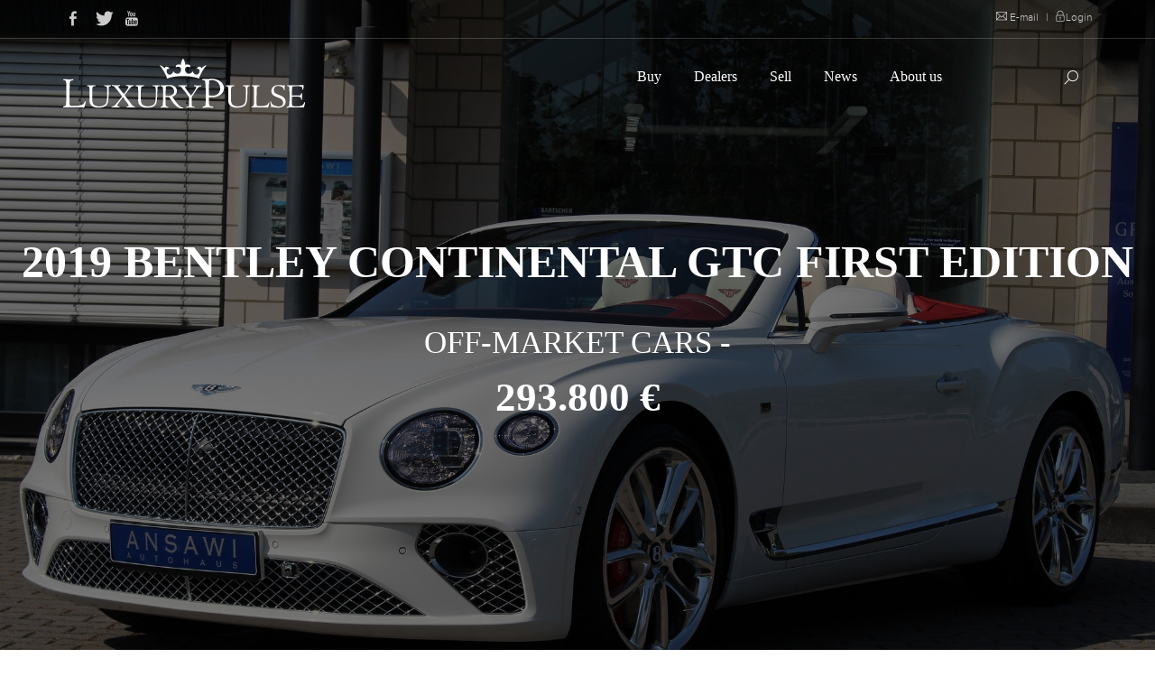

--- FILE ---
content_type: text/html; charset=UTF-8
request_url: https://luxurypulse.com/sales/show/542-2019-bentley-continental-gtc-first-edition
body_size: 10273
content:
<!DOCTYPE html>
<html>
    <head>
	<!-- Google tag (gtag.js) -->
	<script async src="https://www.googletagmanager.com/gtag/js?id=G-PVYD7YXHY6"></script>
	<script>
  		window.dataLayer = window.dataLayer || [];
  		function gtag(){dataLayer.push(arguments);}
  		gtag('js', new Date());
 
  		gtag('config', 'G-PVYD7YXHY6');
	</script>
	<meta name="google-site-verification" content="AqStY0RXpko6GcmlzBp2ZFcFd4POxURMJIvWEu1-quc" />
        <meta charset="utf-8"/>        <meta name="viewport" content="width=device-width, initial-scale=1.0"/>        <meta name="description" content="OFF-MARKET CARS - 2019 Bentley Continental GT FIRST EDITION&amp;nbsp; for sale by&amp;nbsp;"/><meta name="robots" content="index,follow,archive"/>        
                    <meta property="og:image" content="https://luxurypulse.com/img/pictures/5d45950d5b79b6514_1.jpg" />
                <meta property="og:image:width" content="900" />
        <meta property="og:image:height" content="530" />
        <meta property="og:site_name" content="luxury Pulse" />
        <title>2019 Bentley Continental GTC FIRST EDITION - OFF-MARKET CARS - Germany - For sale on LuxuryPulse.</title>      
        <link href="/favicon.ico" type="image/x-icon" rel="icon"/><link href="/favicon.ico" type="image/x-icon" rel="shortcut icon"/>
        <!--CSS-->
        
	<link rel="stylesheet" href="/css/front/bootstrap.css"/>
	<link rel="stylesheet" href="/css/front/style.css"/>
	<link rel="stylesheet" href="/css/front/extralayers.css"/>
	<link rel="stylesheet" href="/css/front/plugins/rs-plugin/css/settings.css"/>
	<link rel="stylesheet" href="/css/front/caroufredsel.css"/>
	<link rel="stylesheet" href="/css/front/animate.css"/>
	<link rel="stylesheet" href="/css/front/jquery.easy-pie-chart.css"/>
	<link rel="stylesheet" href="/css/front/HoverEffectIdeas/css/demo.css"/>
	<link rel="stylesheet" href="/css/front/HoverEffectIdeas/css/set1.css"/>
	<link rel="stylesheet" href="/css/front/plugins/lightcase/css/lightcase.css"/>
	<link rel="stylesheet" href="/css/front/custom.css"/>
	<link rel="stylesheet" href="/css/front/easy-autocomplete.css"/>
        <!--FONT-->
        
	<link rel="stylesheet" href="/css/fonts/fontello/css/fontello.css"/>
	<link rel="stylesheet" href="/css/fonts/fontello/css/animation.css"/>
	<link rel="stylesheet" href="/css/fonts/dripicons/webfont.css"/>
	<link rel="stylesheet" href="/css/fonts/simple-line-icons/simple-line-icons.css"/>
	<link rel="stylesheet" href="/css/fonts/themify-icons/themify-icons.css"/>
	<link rel="stylesheet" href="/css/fonts/fontastic/styles.css"/>
        
        <!-- GOOGLE FONTS -->
        <link href="http://fonts.googleapis.com/css?family=Open+Sans:400,300,600,700,800" rel="stylesheet" type="text/css" />
        <!-- ANONYMOUS PRO FONT-->
        <link href="http://fonts.googleapis.com/css?family=Anonymous+Pro:400,700" rel="stylesheet" type="text/css" />
        <link href='http://fonts.googleapis.com/css?family=Raleway:400,800,300' rel='stylesheet' type='text/css' />
        <!--js-->
	<!-- pub google  -->
		<script async src="https://pagead2.googlesyndication.com/pagead/js/adsbygoogle.js?client=ca-pub-5076854297353365"
		crossorigin="anonymous">
	</script>
        <!--<script async src="//pagead2.googlesyndication.com/pagead/js/adsbygoogle.js"></script>-->
        <script>
//            (adsbygoogle = window.adsbygoogle || []).push({
//                google_ad_client: "ca-pub-9057133107947925",
//                enable_page_level_ads: true
//            });
        </script>
	<!-- JE SUIS ICI -->
        
	<script src="/js/front/jquery.js"></script>

                	<script type="application/ld+json">
//<![CDATA[
{
"@context" : "http://schema.org", 
"@type" : "Product", 
"name" : "2019 Bentley Continental GTC FIRST EDITION",
"logo" : "https://www.luxurypulse.com/img/luxury-pulse-small.png",
"image" : "https://luxurypulse.com/img/pictures/5d45950d5b79b6514_1.jpg",
"description" : "2019 Bentley Continental GT FIRST EDITION&nbsp; for sale by&nbsp;Autohaus Ansawi GmbH LuxuryPulse is the luxury marketplace to find new and preowned luxury, exotic and classic cars for sale. Search more than 2,000 luxury cars, exotic cars, classic cars and other supercars with large, high quality images.",
"category" : "",
"offers":{
    "@type" : "Offer",
    "availability" : "http://schema.org/InStock",
    "priceCurrency" : "USD",
    "price": "293800.00",
    "seller" : {
        "@type" : "Organization",
        "name" : "OFF-MARKET CARS"
        }
    }
}
}

//]]>
</script>    </head>
    <body class="white-menu">
        <!--start preloader--> 
        <div id="preloader">
            <div id="status">&nbsp;</div>
	</div>
        <!--menu--> 
            <div class="topnavbar noborder transparent">
        <div class="container">
            <ul class="top-socials white">
                <li class="left mr10"><a href="https://www.facebook.com/LuxuryPulse" target="_blank"><i class="icon-facebook"></i></a></li>
                <li class="left mr10"><a href="https://twitter.com/LuxuryPulse" target="_blank"><i class="icon-twitter-bird"></i></a></li>
                <!--<li class="left mr10"><a href="#"><i class="icon-gplus"></i></a></li>-->
                <!--<li class="left mr10"><a href="#"><i class="icon-dribbble"></i></a></li>-->
                <li class="left mr10"><a href="https://www.youtube.com/channel/UCsx7cLaVAsZXUgHMSECcAPg" target="_blank"><i class="icon-youtube"></i></a></li>
            </ul>

            <div class="right top-links white titlefont">
                <!--<a href="#" class="cmaincolor bold"><span class="ti-headphone-alt"></span> 0 1800 1800 1234 </a> <span class="plr5">|</span>-->
                <a href="/about/contact" class=""><span class="ti-email"></span> E-mail </a> <span class="plr5">|</span>
                <a href="/login"><span class="ti-lock"></span>Login</a>
            </div>
        </div>
        <div class="divider mt10 opacity2"></div>
    </div>
    <div class="navigation">        
        <div class="container">
            <div class="logo"><a href="/"><img src="/img/spacer.png" class="dark mt5 relative z100" alt=""/></a></div>      

            <div class="navbar navbar-default" role="navigation">
                <div class="container-fluid relative">

                    <button type="button" class="btn left hide-show-button none">
                        <span class="burgerbar"></span>
                        <span class="burgerbar"></span>
                        <span class="burgerbar"></span>
                    </button>
                    <a href="#" class="closemenu"></a> 

                    <div class="navbar-header">
                        <button type="button" class="navbar-toggle hamburger" data-toggle="collapse" data-target=".navbar-collapse">
                            <span class="sr-only">Toggle navigation</span>
                            <span class="icon-bar"></span>
                            <span class="icon-bar"></span>
                            <span class="icon-bar"></span>
                        </button>
                    </div>

                    <!--menu--> 
                    <div class="mainmenu mobanim dark-menu navbar-collapse white collapse offset-0 ">
                        <ul class="nav navbar-nav mobpad">

                            <li class="dropdown">
                                <a class="dropdown-toggle" href="/sales/liste">Buy <b class="caret"></b></a>
                                <ul class="dropdown-menu">
                                    <li><a href="/sales/liste/cars">Cars</a></li>
                                    <li><a href="/sales/liste/real_estate">Real Estate</a></li>
                                    <li><a href="/sales/liste/yachts">Yachts</a></li>
                                    <li><a href="/sales/liste/watches">Watches</a></li>
                                </ul>
                            </li>
                            <li class="dropdown">
                                <a class="dropdown-toggle" href="/offices/liste">Dealers <b class="caret"></b></a>                     
                            </li>
                            <li class="dropdown">
                                <a class="dropdown-toggle" href="/sell">Sell <b class="caret"></b></a>                     
                            </li>
                            <li class="dropdown">
                                <a class="dropdown-toggle" href="/posts/liste">News <b class="caret"></b></a>                    
                            </li>
                            <li class="dropdown">
                                <a class="dropdown-toggle" href="/about">About us <b class="caret"></b></a>
                            </li>
                        </ul>
                    </div>

                    <!-- shop/search -->
                    <div class="shopsearch navbar-collapse white collapsee offset-0 relative z1000">
                        <ul class="nav navbar-nav navbar-right">
                            <li>
                                <div class="clearfix"></div>
                            </li>
                            <li class="search"><a href="#" class="srclick flip"><i class="ti-search"></i></a></li>
                        </ul>
                    </div>


                    <div class="dots">
                        <a href="#" class="opendots">
                            <span class="icon-dots"></span>
                            <span class="icon-dots"></span>
                            <span class="icon-dots"></span>
                        </a>
                    </div>			

                </div>
            </div>		

        </div>
    </div>

    <!-- SEARCH -->	
    <div class="fwsearch">
        <div class="size30"><span class="escape">Press [ esc ] or close</span><a href="#" class="closesearch">+</a></div>

        <div class="csearch container">
            <input id="provider-remote" type="email" class="form-control fwsearchfield" placeholder="Search keyword">
            <button id="global-search" type="submit" class="btn fwsearchfieldbtn"><i class="ti-search"></i></button>
        </div>
    </div>


	<script src="/js/front/jquery.easy-autocomplete.js"></script>

<script>
    var options = {
        url: function (phrase) {
//            console.log(phrase);
            return "/sales/ajax-search.json";
        },
        categories: [{
                listLocation: "aSales"
            }],
        getValue: function (element) {
            return element.name;
        },
        list: {
            match: {
                enabled: true
            }
        },
        ajaxSettings: {
            dataType: "json",
            method: "POST",
            data: {
                dataType: "json"
            }
        },
//        preparePostData: function (data) {
//            data.phrase = $("#provider-remote").val();
//            return data;
//        },
        requestDelay: 400
    };
    $(".fwsearchfieldbtn").click(function () {
        $.ajax({
            url: '/sales/ajax-search.json',
            data: {
//                id: this.dataset.id
            },
            dataType: 'text',
            type: 'post',
            success: function (data) {
//                console.log(data);
            }
        });
    });
    $("#provider-remote").easyAutocomplete(options);
    //envoie du formulaire
    $("#global-search").click(function () {
        var search = $('#provider-remote').val();
        window.location.href = "https://www.luxurypulse.com/sales/liste?q="+search;
        
    });

</script>
        <!--<div class="container clearfix">-->
        
	<link rel="stylesheet" href="/css/front/addthis.css"/>
<!-- START REVOLUTION SLIDER 3.1 rev5 fullwidth mode -->
<div id="parallax-off" class="custom-parallax-off tp-banner-container relative">
    <div class="tp-banner" >
        <ul>

            <!-- SLIDE  -->
            <li  data-transition="fade" data-slotamount="1" data-masterspeed="2000" data-thumb="images/bg/heroheader2.jpg" data-delay="12000"  data-saveperformance="on"  data-title="Ken Burns Slide" data-color="white">
                <!-- MAIN IMAGE -->
<!--                <img src="images/bg/heroheader2.jpg"   alt="slidebg1"  data-bgfit="cover" data-bgposition="center top" data-bgrepeat="no-repeat" data-color="white">-->
                <img src="/img/pictures/5d45950d5b79b6514_1.jpg" alt="slider1.jpg" data-bgfit="cover" data-bgposition="center top" data-bgrepeat="no-repeat" data-color="white"/>
                <!-- Filter dark -->
                <div class="custom-tp-caption tp-caption customin customout"
                     data-x="center"
                     data-y="center"

                     data-customin="opacity:0;"
                     data-customout="opacity:1;"
                     data-speed="600"
                     data-start="0"
                     data-easing="easeOut"  
                     style="z-index: 4; display:block; background:rgba(0,0,0,0.5); width:100%; height:100%;"
                     ></div>

                <!-- LAYER 1 -->
                <div class="custom-sale-title tp-caption  fontproximabold size50 ls-5 cwhite"
                     data-x="center"  data-hoffset="0"		
                     data-y="center"  data-voffset="-70"	

                     data-customin="x:50;y:150;z:0;rotationX:0;rotationY:0;rotationZ:0;scaleX:0.5;scaleY:0.5;skewX:0;skewY:0;opacity:0;transformPerspective:0;transformOrigin:50% 50%;"
                     data-customout="x:0;y:0;z:0;rotationX:0;rotationY:0;rotationZ:0;scaleX:0.75;scaleY:0.75;skewX:0;skewY:0;opacity:0;transformPerspective:600;transformOrigin:50% 50%;"
                     data-speed="1000"
                     data-start="500"
                     data-easing="Power4.easeOut"
                     data-endspeed="500"
                     data-endeasing="Power4.easeIn"					
                     style="z-index: 12;font-family: CrimsonText;letter-spacing: 0px;font-weight: bold;text-transform: uppercase">2019 Bentley Continental GTC FIRST EDITION                </div>						

                <!-- LAYER 2 -->
                <div class="custom-sale-dealer tp-caption  caption-white-30"
                     data-x="center"  data-hoffset="0"		
                     data-y="center"  data-voffset="20"	

                     data-customin="x:50;y:150;z:0;rotationX:0;rotationY:0;rotationZ:0;scaleX:0.5;scaleY:0.5;skewX:0;skewY:0;opacity:0;transformPerspective:0;transformOrigin:50% 50%;"
                     data-customout="x:0;y:0;z:0;rotationX:0;rotationY:0;rotationZ:0;scaleX:0.75;scaleY:0.75;skewX:0;skewY:0;opacity:0;transformPerspective:600;transformOrigin:50% 50%;"
                     data-speed="1000"
                     data-start="500"
                     data-easing="Power4.easeOut"
                     data-endspeed="500"
                     data-endeasing="Power4.easeIn"					
                     style="z-index: 12;font-family: CrimsonText;font-size: 35px;">OFF-MARKET CARS -                  </div>	

                <!-- LAYER 3 -->
                <div class="custom-sale-price tp-caption fontproximabold  caption-white-30"
                     data-x="center"   data-voffset="80"	
                     data-y="center"   data-hoffset="0"

                     data-customout="x:0;y:0;z:0;rotationX:0;rotationY:0;rotationZ:0;scaleX:0;scaleY:0;skewX:0;skewY:0;opacity:0;transformPerspective:600;transformOrigin:50% 50%;"
                     data-customin="x:0;y:0;z:0;rotationX:0;rotationY:0;rotationZ:0;scaleX:0;scaleY:0;skewX:0;skewY:0;opacity:0;transformPerspective:600;transformOrigin:50% 50%;"
                     data-speed="500"
                     data-start="300"
                     data-easing="Back.easeOut"
                     data-endspeed="300"
                     data-endeasing="Back.easeIn"
                     style="z-index: 10;font-family: CrimsonText;font-size: 45px;font-weight: bold"
                                              >                            293.800 € 
                                               

                </div>	
            </li>

        </ul>
        <div class="tp-bannertimer none"></div>
    </div>
</div>
<!-- END REVOLUTION SLIDER -->


<div class="separator100"></div>
<!-- CAROUSEL -->
    <div class="">
        <div class="text-center">
            <!--<h3 class="text-center custom-text-center caps pb20 titlefont">Selected this week</h3>-->

            <!-- CarouFredSel 4 -->
            <div class="list_carousel5 responsive" style="height: 200px">
                <div style="display: block; text-align: center; float: none; position: relative; top: auto; right: auto; bottom: auto; left: auto; z-index: auto; width: 100%; height: 200px; margin: 0px; overflow: hidden;" class="caroufredsel_wrapper"><ul style="text-align: left; float: none; position: absolute; top: 0px; right: auto; bottom: auto; left: 0px; margin: 0px; width: 5362px; height: 200px;" id="foo5" class="max4">
                                                    <li style="width: 200px; height: 200px;" class="pfover">                        
                                <a style="left: 174.5px; top: 174.5px; width: 34px; height: 34px; padding: 7px; opacity: 0;" href="/img/pictures/5d45950d5b79b6514_1.jpg" data-rel="lightcase:myCollection" class="circlebig2"><i class="icon-article-alt"></i></a>
                                <a href="/img/pictures/5d45950d5b79b6514_1.jpg" data-rel="lightcase:myCollection2"><img style="opacity: 1;" src="/img/pictures/5d45950d5b79b6514_1.jpg" class="wdhover" alt=""></a>                      
                                <!--                            <div style="bottom: -74px;" class="caption">
                                                                <p class="title">Add Caption Title</p>
                                                                Your caption description goes here...
                                                            </div>-->
                            </li>       
                                                    <li style="width: 200px; height: 200px;" class="pfover">                        
                                <a style="left: 174.5px; top: 174.5px; width: 34px; height: 34px; padding: 7px; opacity: 0;" href="/img/pictures/5d45950d5d32b514_13.jpg" data-rel="lightcase:myCollection" class="circlebig2"><i class="icon-article-alt"></i></a>
                                <a href="/img/pictures/5d45950d5d32b514_13.jpg" data-rel="lightcase:myCollection2"><img style="opacity: 1;" src="/img/pictures/5d45950d5d32b514_13.jpg" class="wdhover" alt=""></a>                      
                                <!--                            <div style="bottom: -74px;" class="caption">
                                                                <p class="title">Add Caption Title</p>
                                                                Your caption description goes here...
                                                            </div>-->
                            </li>       
                                                    <li style="width: 200px; height: 200px;" class="pfover">                        
                                <a style="left: 174.5px; top: 174.5px; width: 34px; height: 34px; padding: 7px; opacity: 0;" href="/img/pictures/5d45950d5df556514_9.jpg" data-rel="lightcase:myCollection" class="circlebig2"><i class="icon-article-alt"></i></a>
                                <a href="/img/pictures/5d45950d5df556514_9.jpg" data-rel="lightcase:myCollection2"><img style="opacity: 1;" src="/img/pictures/5d45950d5df556514_9.jpg" class="wdhover" alt=""></a>                      
                                <!--                            <div style="bottom: -74px;" class="caption">
                                                                <p class="title">Add Caption Title</p>
                                                                Your caption description goes here...
                                                            </div>-->
                            </li>       
                                                    <li style="width: 200px; height: 200px;" class="pfover">                        
                                <a style="left: 174.5px; top: 174.5px; width: 34px; height: 34px; padding: 7px; opacity: 0;" href="/img/pictures/5d45950d5eb7a6514_7.jpg" data-rel="lightcase:myCollection" class="circlebig2"><i class="icon-article-alt"></i></a>
                                <a href="/img/pictures/5d45950d5eb7a6514_7.jpg" data-rel="lightcase:myCollection2"><img style="opacity: 1;" src="/img/pictures/5d45950d5eb7a6514_7.jpg" class="wdhover" alt=""></a>                      
                                <!--                            <div style="bottom: -74px;" class="caption">
                                                                <p class="title">Add Caption Title</p>
                                                                Your caption description goes here...
                                                            </div>-->
                            </li>       
                                                    <li style="width: 200px; height: 200px;" class="pfover">                        
                                <a style="left: 174.5px; top: 174.5px; width: 34px; height: 34px; padding: 7px; opacity: 0;" href="/img/pictures/5d45950d5f8676514_8.jpg" data-rel="lightcase:myCollection" class="circlebig2"><i class="icon-article-alt"></i></a>
                                <a href="/img/pictures/5d45950d5f8676514_8.jpg" data-rel="lightcase:myCollection2"><img style="opacity: 1;" src="/img/pictures/5d45950d5f8676514_8.jpg" class="wdhover" alt=""></a>                      
                                <!--                            <div style="bottom: -74px;" class="caption">
                                                                <p class="title">Add Caption Title</p>
                                                                Your caption description goes here...
                                                            </div>-->
                            </li>       
                                                    <li style="width: 200px; height: 200px;" class="pfover">                        
                                <a style="left: 174.5px; top: 174.5px; width: 34px; height: 34px; padding: 7px; opacity: 0;" href="/img/pictures/5d45950d604db6514_5.jpg" data-rel="lightcase:myCollection" class="circlebig2"><i class="icon-article-alt"></i></a>
                                <a href="/img/pictures/5d45950d604db6514_5.jpg" data-rel="lightcase:myCollection2"><img style="opacity: 1;" src="/img/pictures/5d45950d604db6514_5.jpg" class="wdhover" alt=""></a>                      
                                <!--                            <div style="bottom: -74px;" class="caption">
                                                                <p class="title">Add Caption Title</p>
                                                                Your caption description goes here...
                                                            </div>-->
                            </li>       
                                                    <li style="width: 200px; height: 200px;" class="pfover">                        
                                <a style="left: 174.5px; top: 174.5px; width: 34px; height: 34px; padding: 7px; opacity: 0;" href="/img/pictures/5d45950d611456514_2.jpg" data-rel="lightcase:myCollection" class="circlebig2"><i class="icon-article-alt"></i></a>
                                <a href="/img/pictures/5d45950d611456514_2.jpg" data-rel="lightcase:myCollection2"><img style="opacity: 1;" src="/img/pictures/5d45950d611456514_2.jpg" class="wdhover" alt=""></a>                      
                                <!--                            <div style="bottom: -74px;" class="caption">
                                                                <p class="title">Add Caption Title</p>
                                                                Your caption description goes here...
                                                            </div>-->
                            </li>       
                                                    <li style="width: 200px; height: 200px;" class="pfover">                        
                                <a style="left: 174.5px; top: 174.5px; width: 34px; height: 34px; padding: 7px; opacity: 0;" href="/img/pictures/5d45950d61e156514_3.jpg" data-rel="lightcase:myCollection" class="circlebig2"><i class="icon-article-alt"></i></a>
                                <a href="/img/pictures/5d45950d61e156514_3.jpg" data-rel="lightcase:myCollection2"><img style="opacity: 1;" src="/img/pictures/5d45950d61e156514_3.jpg" class="wdhover" alt=""></a>                      
                                <!--                            <div style="bottom: -74px;" class="caption">
                                                                <p class="title">Add Caption Title</p>
                                                                Your caption description goes here...
                                                            </div>-->
                            </li>       
                                                    <li style="width: 200px; height: 200px;" class="pfover">                        
                                <a style="left: 174.5px; top: 174.5px; width: 34px; height: 34px; padding: 7px; opacity: 0;" href="/img/pictures/5d45950d62a616514_6.jpg" data-rel="lightcase:myCollection" class="circlebig2"><i class="icon-article-alt"></i></a>
                                <a href="/img/pictures/5d45950d62a616514_6.jpg" data-rel="lightcase:myCollection2"><img style="opacity: 1;" src="/img/pictures/5d45950d62a616514_6.jpg" class="wdhover" alt=""></a>                      
                                <!--                            <div style="bottom: -74px;" class="caption">
                                                                <p class="title">Add Caption Title</p>
                                                                Your caption description goes here...
                                                            </div>-->
                            </li>       
                                                    <li style="width: 200px; height: 200px;" class="pfover">                        
                                <a style="left: 174.5px; top: 174.5px; width: 34px; height: 34px; padding: 7px; opacity: 0;" href="/img/pictures/5d45950d636ba514_17.jpg" data-rel="lightcase:myCollection" class="circlebig2"><i class="icon-article-alt"></i></a>
                                <a href="/img/pictures/5d45950d636ba514_17.jpg" data-rel="lightcase:myCollection2"><img style="opacity: 1;" src="/img/pictures/5d45950d636ba514_17.jpg" class="wdhover" alt=""></a>                      
                                <!--                            <div style="bottom: -74px;" class="caption">
                                                                <p class="title">Add Caption Title</p>
                                                                Your caption description goes here...
                                                            </div>-->
                            </li>       
                                                    <li style="width: 200px; height: 200px;" class="pfover">                        
                                <a style="left: 174.5px; top: 174.5px; width: 34px; height: 34px; padding: 7px; opacity: 0;" href="/img/pictures/5d45950d64378514_18.jpg" data-rel="lightcase:myCollection" class="circlebig2"><i class="icon-article-alt"></i></a>
                                <a href="/img/pictures/5d45950d64378514_18.jpg" data-rel="lightcase:myCollection2"><img style="opacity: 1;" src="/img/pictures/5d45950d64378514_18.jpg" class="wdhover" alt=""></a>                      
                                <!--                            <div style="bottom: -74px;" class="caption">
                                                                <p class="title">Add Caption Title</p>
                                                                Your caption description goes here...
                                                            </div>-->
                            </li>       
                                                    <li style="width: 200px; height: 200px;" class="pfover">                        
                                <a style="left: 174.5px; top: 174.5px; width: 34px; height: 34px; padding: 7px; opacity: 0;" href="/img/pictures/5d45950d64ff0514_19.jpg" data-rel="lightcase:myCollection" class="circlebig2"><i class="icon-article-alt"></i></a>
                                <a href="/img/pictures/5d45950d64ff0514_19.jpg" data-rel="lightcase:myCollection2"><img style="opacity: 1;" src="/img/pictures/5d45950d64ff0514_19.jpg" class="wdhover" alt=""></a>                      
                                <!--                            <div style="bottom: -74px;" class="caption">
                                                                <p class="title">Add Caption Title</p>
                                                                Your caption description goes here...
                                                            </div>-->
                            </li>       
                                                    <li style="width: 200px; height: 200px;" class="pfover">                        
                                <a style="left: 174.5px; top: 174.5px; width: 34px; height: 34px; padding: 7px; opacity: 0;" href="/img/pictures/5d45950d65c5e514_20.jpg" data-rel="lightcase:myCollection" class="circlebig2"><i class="icon-article-alt"></i></a>
                                <a href="/img/pictures/5d45950d65c5e514_20.jpg" data-rel="lightcase:myCollection2"><img style="opacity: 1;" src="/img/pictures/5d45950d65c5e514_20.jpg" class="wdhover" alt=""></a>                      
                                <!--                            <div style="bottom: -74px;" class="caption">
                                                                <p class="title">Add Caption Title</p>
                                                                Your caption description goes here...
                                                            </div>-->
                            </li>       
                                                    <li style="width: 200px; height: 200px;" class="pfover">                        
                                <a style="left: 174.5px; top: 174.5px; width: 34px; height: 34px; padding: 7px; opacity: 0;" href="/img/pictures/5d45950d668db514_21.jpg" data-rel="lightcase:myCollection" class="circlebig2"><i class="icon-article-alt"></i></a>
                                <a href="/img/pictures/5d45950d668db514_21.jpg" data-rel="lightcase:myCollection2"><img style="opacity: 1;" src="/img/pictures/5d45950d668db514_21.jpg" class="wdhover" alt=""></a>                      
                                <!--                            <div style="bottom: -74px;" class="caption">
                                                                <p class="title">Add Caption Title</p>
                                                                Your caption description goes here...
                                                            </div>-->
                            </li>       
                                                    <li style="width: 200px; height: 200px;" class="pfover">                        
                                <a style="left: 174.5px; top: 174.5px; width: 34px; height: 34px; padding: 7px; opacity: 0;" href="/img/pictures/5d45950d675a8514_23.jpg" data-rel="lightcase:myCollection" class="circlebig2"><i class="icon-article-alt"></i></a>
                                <a href="/img/pictures/5d45950d675a8514_23.jpg" data-rel="lightcase:myCollection2"><img style="opacity: 1;" src="/img/pictures/5d45950d675a8514_23.jpg" class="wdhover" alt=""></a>                      
                                <!--                            <div style="bottom: -74px;" class="caption">
                                                                <p class="title">Add Caption Title</p>
                                                                Your caption description goes here...
                                                            </div>-->
                            </li>       
                                                    <li style="width: 200px; height: 200px;" class="pfover">                        
                                <a style="left: 174.5px; top: 174.5px; width: 34px; height: 34px; padding: 7px; opacity: 0;" href="/img/pictures/5d45950d681db514_24.jpg" data-rel="lightcase:myCollection" class="circlebig2"><i class="icon-article-alt"></i></a>
                                <a href="/img/pictures/5d45950d681db514_24.jpg" data-rel="lightcase:myCollection2"><img style="opacity: 1;" src="/img/pictures/5d45950d681db514_24.jpg" class="wdhover" alt=""></a>                      
                                <!--                            <div style="bottom: -74px;" class="caption">
                                                                <p class="title">Add Caption Title</p>
                                                                Your caption description goes here...
                                                            </div>-->
                            </li>       
                                                    <li style="width: 200px; height: 200px;" class="pfover">                        
                                <a style="left: 174.5px; top: 174.5px; width: 34px; height: 34px; padding: 7px; opacity: 0;" href="/img/pictures/5d45950d68e19514_25.jpg" data-rel="lightcase:myCollection" class="circlebig2"><i class="icon-article-alt"></i></a>
                                <a href="/img/pictures/5d45950d68e19514_25.jpg" data-rel="lightcase:myCollection2"><img style="opacity: 1;" src="/img/pictures/5d45950d68e19514_25.jpg" class="wdhover" alt=""></a>                      
                                <!--                            <div style="bottom: -74px;" class="caption">
                                                                <p class="title">Add Caption Title</p>
                                                                Your caption description goes here...
                                                            </div>-->
                            </li>       
                                                    <li style="width: 200px; height: 200px;" class="pfover">                        
                                <a style="left: 174.5px; top: 174.5px; width: 34px; height: 34px; padding: 7px; opacity: 0;" href="/img/pictures/5d45950d69a69514_26.jpg" data-rel="lightcase:myCollection" class="circlebig2"><i class="icon-article-alt"></i></a>
                                <a href="/img/pictures/5d45950d69a69514_26.jpg" data-rel="lightcase:myCollection2"><img style="opacity: 1;" src="/img/pictures/5d45950d69a69514_26.jpg" class="wdhover" alt=""></a>                      
                                <!--                            <div style="bottom: -74px;" class="caption">
                                                                <p class="title">Add Caption Title</p>
                                                                Your caption description goes here...
                                                            </div>-->
                            </li>       
                                                    <li style="width: 200px; height: 200px;" class="pfover">                        
                                <a style="left: 174.5px; top: 174.5px; width: 34px; height: 34px; padding: 7px; opacity: 0;" href="/img/pictures/5d45950d6a656514_27.jpg" data-rel="lightcase:myCollection" class="circlebig2"><i class="icon-article-alt"></i></a>
                                <a href="/img/pictures/5d45950d6a656514_27.jpg" data-rel="lightcase:myCollection2"><img style="opacity: 1;" src="/img/pictures/5d45950d6a656514_27.jpg" class="wdhover" alt=""></a>                      
                                <!--                            <div style="bottom: -74px;" class="caption">
                                                                <p class="title">Add Caption Title</p>
                                                                Your caption description goes here...
                                                            </div>-->
                            </li>       
                                            </ul></div>
                <div class="clearfix"></div>

                <a style="display: block;" id="prev5" href="" class="">&lt;</a>
                <a style="display: block;" id="next5" href="" class="">&gt;</a>
            </div>
            <!-- End of CarouFredSel 4 -->
        </div>
    </div>    
<!-- END OF CAROUSEL -->


<div class="">
    <button class="sale-picture-button"><a style="width: 100%;display: block;" href="/img/pictures/5d45950d6a656514_27.jpg" data-rel="lightcase:myCollection" class="">Slideshow <span style="color: #fff">19 pictures</span> <i style="float: right;font-size: 16px" class="ti-arrow-circle-right"></i></a></button>
    <div class="container ptb20 cdark">
        <div class="pt10 breadcrumbs" style="color:#7f7f7f">
            <a href="/"><span style="color:#7f7f7f" class="ti-home"></span></a> <i>/</i>
            <a style="color:#7f7f7f" href="/sales/liste">Sales</a> <i>/</i>
            <a style="color:#7f7f7f" href="#">2019 Bentley Continental GTC FIRST EDITION</a>
        </div>
    </div>
    <div class="addthis_inline_share_toolbox_58l2"></div>
    <div class="container sales-description-container">
        <div class="container">            
            <h1 class="sale-title">2019 Bentley Continental GTC FIRST EDITION</h1>
            <div class="sale-price-container">
                <div class="sale-price">
                                                                        293.800 € 
                                               
                </div>
                                    <ul class="currencies-list">
                                                                            <li style="display:inline;list-style: none;" data-currency="USD">
                                USD
                            </li>
                                                <li style="display:inline;list-style: none;" data-currency="AUD">
                            AUD
                        </li>
                        <li style="display:inline;list-style: none;" data-currency="CAD">
                            CAD
                        </li>
                        <li style="display:inline;list-style: none;" data-currency="CHF">
                            CHF
                        </li>
                        <li style="display:inline;list-style: none;" data-currency="CNY">
                            CNY
                        </li>
                        <li style="display:inline;list-style: none;" data-currency="GBP">
                            GBP
                        </li>
                        <li style="display:inline;list-style: none;" data-currency="HKD">
                            HKD
                        </li>
                        <li style="display:inline;list-style: none;" data-currency="HRK">
                            HRK
                        </li>
                        <li style="display:inline;list-style: none;" data-currency="MXN">
                            MXN
                        </li>
                        <li style="display:inline;list-style: none;" data-currency="NOK">
                            NOK
                        </li>
                        <li style="display:inline;list-style: none;" data-currency="RUB">
                            RUB
                        </li>
                        <li style="display:inline;list-style: none;" data-currency="SEK">
                            SEK
                        </li>
                        <li style="display:inline;list-style: none;" data-currency="THB">
                            THB
                        </li>                     
                    </ul>
                 
            </div>
            <div class="sale-description">
                <p style="box-sizing: border-box; margin-right: 0px; margin-bottom: 10px; margin-left: 0px; color: rgb(127, 127, 127); font-family: OpenSans; font-size: 16px; text-align: justify;">2019 Bentley Continental GT FIRST EDITION&nbsp; for sale by&nbsp;<a href="https://www.autohaus-ansawi.de/kfz/detail/car/6514_Fahrzeugangebot-Bentley-Continental-GTC%201st%20Edition%20beige%20MY'19%20Mulliner" target="_blank"><b>Autohaus Ansawi GmbH </b></a><span style="box-sizing: border-box; transition-duration: 0.2s; transition-property: all;"></span><br style="box-sizing: border-box;"></p><p style="box-sizing: border-box; margin-right: 0px; margin-bottom: 10px; margin-left: 0px; color: rgb(127, 127, 127); font-family: OpenSans; font-size: 16px; text-align: justify;"><span style="box-sizing: border-box; caret-color: rgb(221, 221, 221);">LuxuryPulse is the luxury marketplace to find new and preowned luxury, exotic and classic cars for sale. Search more than 2,000 luxury cars, exotic cars, classic cars and other supercars with large, high quality images.</span></p>            </div>            
        </div>
        <div class="container" style="margin-top: 20px">
            <h3 style="font-family: CrimsonText;">Caracteristics</h3>
            <ul class="sale-caracteristics-container">
                <li class="sale-caracteristics"><span>Year : </span>2019</li>                                <!--cars-->
                       
                    <li class="sale-caracteristics"><span>Mileage : </span>50 km</li>                    <li class="sale-caracteristics"><span>Gearbox : </span>automatic</li>                    <li class="sale-caracteristics"><span>Fuel type : </span>Petrol</li>                    <li class="sale-caracteristics"><span>Color : </span>Glacier white</li>                    <li class="sale-caracteristics"><span>Car type : </span>Cabrio / Roadster</li>                                                                                            <!--real estate-->
                                <!--watches -->
                                <!--yacht-->
                            </ul>            
        </div>
        <!--<div class="sales-addthis addthis_inline_share_toolbox_58l2"></div>-->
    </div>
</div>
<div class="separator-30"></div>
<!-- SECTION IMAGE -->
<section class="borderbottom relative z10 clearfix" style="background:#323232 ">
    <div class="col-xs-12 col-sm-12 col-md-6 offset-0 h350">
        <div style="position: relative; overflow: hidden;" id="googleMap">

        </div>
    </div>
    <div class="container cus-pos-abs">
        <div class="clearfix"></div>
        <div class="cover-right-text col-sm-12 col-sm-offset-0 col-md-6 col-md-offset-6 size18">

            <div class="custom-contact">
                <div class="custom-contact-header">
                                            <span>Marketed by</span><br>                    
                                        <strong class="fontproximabold">OFF-MARKET CARS</strong>
                </div>
                <div class="custom-contact-adress">
                    <ul>
                        <li></li>
                        <li>Andorra la Vella </li>
                        <li>Principality of Andorra </li>
                        <li></li>
                    </ul>
                </div>
                <div class="custom-contact-contacts">                    
                    <!--<ul>-->
                    <span class="ti-email mr10"></span><a href="mailto:vip@hyperluxe.eu">vip@hyperluxe.eu</a>&nbsp;&nbsp;
                                                            <!--</ul>-->
                </div>                
                            </div>

        </div>
    </div>
</section>
<!-- END OF SECTION IMAGE -->


<!-- SECTION CONTACT -->
<div class="" id="contact">
    <div class="container sspacing-title-button">
        <span class="text-center" style="color:#1abc9c;font-weight: bold"></span>
        <div class="container">
            <h3 class="text-center caps pb20 titlefont">Contact the luxury seller</h3>
            <p class="text-center size30 mb10 pb20">Send your message to OFF-MARKET CARS</p>            
            <form method="post" accept-charset="utf-8" class="contact-form" action="/sales/show/542-2019-bentley-continental-gtc-first-edition"><div style="display:none;"><input type="hidden" name="_method" value="POST"/></div>            
            <div class="col-md-3">                
                <input id="name" name="name"type="text" class="form-control formlarge" placeholder="Name" required="required">
                <input id="email" name="email"type="text" class="form-control formlarge mt17" placeholder="Email"required="required">
                <input id="phone" name="phone"type="text" class="form-control formlarge mt17" placeholder="Phone">
                <input id="token" name="token"type="hidden" class="form-control formlarge mt17" placeholder="token">
            </div>
            <div class="col-md-9">
                <textarea id="message" name="message"class="form-control formstyle" rows="7" placeholder="Message"required="required"></textarea>
            </div>
            <div class="clearfix"></div>
            <button id="recaptcha-btn" type="submit" class="btn btnwhitebig btn-default caps center mt30 wow pulse animated" data-wow-delay="0.4s" data-wow-duration="1s" data-wow-iteration="2"><i class="icon-mail"></i> Send Message</button>
            <div class="g-recaptcha"
                 data-sitekey="6LftYZwUAAAAALy63a_oHjDv-H1CejIlNL4VXrlB"
                 data-callback="submitForm"
                 data-size="invisible"></div>
            <div class="clearfix"></div>
            </form>        </div>
    </div>
</div>
<!-- END OF CONTACT -->
<!-- FACTS SECTION -->
<section id="sectionfacts-c" class="hauto">
    <div class="prlx-sectionfacts"></div>
    <div class="container sspacing-title">
        <div class="row">
            <h3 class="text-center caps pb30 cwhite titlefont">Share this luxury product</h3>	
            <div class="addthis_inline_share_toolbox_58l2"></div>
        </div>
    </div>
</section>
<!-- End of FACTS SECTION-->
<div class="custom-mb100 mb100"></div>
<div class="mixpercent custom-mixpercent center owhidden custom-mb100 mb100">    
    <div id="mixItUp" class="">
        <h3 class="text-center caps pb30 titlefont">Related luxury products</h3>
                            <div style="display: inline-block;" class="mix col3 category-3" data-my-order="1">
                <div class="mainwrap">
                    <img src="/img/pictures/6584b3a34b2earrari.webp" class="fwi" alt="">
                    <a class="mixhover red" href="/sales/show/4907-ferrari-laferrari">
                        <div class="valign">
                            <h3 style="font-family: CrimsonText;font-size: 18px">Ferrari LaFerrari</h3>
                            <p style="font-weight: bolder;font-family: CrimsonText;font-size: 18px">$ 4,540,806</p>
                        </div>
                    </a>
                </div>
            </div>
                    <div style="display: inline-block;" class="mix col3 category-3" data-my-order="2">
                <div class="mainwrap">
                    <img src="/img/pictures/66818cd66b194110ans.jpg" class="fwi" alt="">
                    <a class="mixhover red" href="/sales/show/5360-bugatti-chiron-110-ans">
                        <div class="valign">
                            <h3 style="font-family: CrimsonText;font-size: 18px">Bugatti Chiron 110 Ans</h3>
                            <p style="font-weight: bolder;font-family: CrimsonText;font-size: 18px">$ 3,427,888</p>
                        </div>
                    </a>
                </div>
            </div>
                    <div style="display: inline-block;" class="mix col3 category-3" data-my-order="3">
                <div class="mainwrap">
                    <img src="/img/pictures/63612c9f8264cTBase.webp" class="fwi" alt="">
                    <a class="mixhover red" href="/sales/show/3640-mclaren-765lt-base">
                        <div class="valign">
                            <h3 style="font-family: CrimsonText;font-size: 18px">McLaren 765LT Base</h3>
                            <p style="font-weight: bolder;font-family: CrimsonText;font-size: 18px">$ 589,900</p>
                        </div>
                    </a>
                </div>
            </div>
                    <div style="display: inline-block;" class="mix col3 category-3" data-my-order="4">
                <div class="mainwrap">
                    <img src="/img/pictures/64919d96134b0FKP37.jpeg" class="fwi" alt="">
                    <a class="mixhover red" href="/sales/show/4346-lamborghini-sian-fkp-37">
                        <div class="valign">
                            <h3 style="font-family: CrimsonText;font-size: 18px">Lamborghini Sián FKP 37</h3>
                            <p style="font-weight: bolder;font-family: CrimsonText;font-size: 18px">$ 4,400,149</p>
                        </div>
                    </a>
                </div>
            </div>
                    <div style="display: inline-block;" class="mix col3 category-3" data-my-order="5">
                <div class="mainwrap">
                    <img src="/img/pictures/6611a35886654TS_03.jpeg" class="fwi" alt="">
                    <a class="mixhover red" href="/sales/show/5110-ferrari-812-gts">
                        <div class="valign">
                            <h3 style="font-family: CrimsonText;font-size: 18px">Ferrari 812 GTS</h3>
                            <p style="font-weight: bolder;font-family: CrimsonText;font-size: 18px">$ 542,475</p>
                        </div>
                    </a>
                </div>
            </div>
                    <div style="display: inline-block;" class="mix col3 category-3" data-my-order="6">
                <div class="mainwrap">
                    <img src="/img/pictures/5ecd0e3a468c35_p4_l.jpg" class="fwi" alt="">
                    <a class="mixhover red" href="/sales/show/1331-for-sale-2016-mclaren-675lt">
                        <div class="valign">
                            <h3 style="font-family: CrimsonText;font-size: 18px">For sale :  2016 McLaren 675LT</h3>
                            <p style="font-weight: bolder;font-family: CrimsonText;font-size: 18px">P.O.R</p>
                        </div>
                    </a>
                </div>
            </div>
                <div class="clearfix"></div>
    </div>
</div>
<script type="text/javascript" src="//s7.addthis.com/js/300/addthis_widget.js#pubid=ra-5891f252a136d4c6"></script>
<script>
    /*Captcha*/
    $(document).ready(function () {
        // Initialisation recaptcha
        $(document).on('click', '#recaptcha-btn', validate);
    });
    function submitForm() {
        $('.contact-form').submit();
    }
    function validate(e) {
        e.preventDefault();

        var name = document.getElementById('name').checkValidity(),
                email = document.getElementById('email').checkValidity(),
                message = document.getElementById('message').checkValidity();

        if (name && email && message) {
            grecaptcha.execute();
        }else{
            alert("All fields are required and must be completed");
        }
    }
    /*fin Captcha*/
        function myMap() {
            var mapProp = {
                center: new google.maps.LatLng(48.856614, 2.3522219000000177),
                zoom: 5,
                styles: [
                    {
                        "elementType": "geometry",
                        "stylers": [
                            {
                                "color": "#212121"
                            }
                        ]
                    },
                    {
                        "elementType": "labels.icon",
                        "stylers": [
                            {
                                "visibility": "off"
                            }
                        ]
                    },
                    {
                        "elementType": "labels.text.fill",
                        "stylers": [
                            {
                                "color": "#757575"
                            }
                        ]
                    },
                    {
                        "elementType": "labels.text.stroke",
                        "stylers": [
                            {
                                "color": "#212121"
                            }
                        ]
                    },
                    {
                        "featureType": "administrative",
                        "elementType": "geometry",
                        "stylers": [
                            {
                                "color": "#757575"
                            }
                        ]
                    },
                    {
                        "featureType": "administrative.country",
                        "elementType": "labels.text.fill",
                        "stylers": [
                            {
                                "color": "#9e9e9e"
                            }
                        ]
                    },
                    {
                        "featureType": "administrative.land_parcel",
                        "stylers": [
                            {
                                "visibility": "off"
                            }
                        ]
                    },
                    {
                        "featureType": "administrative.locality",
                        "elementType": "labels.text.fill",
                        "stylers": [
                            {
                                "color": "#bdbdbd"
                            }
                        ]
                    },
                    {
                        "featureType": "poi",
                        "elementType": "labels.text.fill",
                        "stylers": [
                            {
                                "color": "#757575"
                            }
                        ]
                    },
                    {
                        "featureType": "poi.park",
                        "elementType": "geometry",
                        "stylers": [
                            {
                                "color": "#181818"
                            }
                        ]
                    },
                    {
                        "featureType": "poi.park",
                        "elementType": "labels.text.fill",
                        "stylers": [
                            {
                                "color": "#616161"
                            }
                        ]
                    },
                    {
                        "featureType": "poi.park",
                        "elementType": "labels.text.stroke",
                        "stylers": [
                            {
                                "color": "#1b1b1b"
                            }
                        ]
                    },
                    {
                        "featureType": "road",
                        "elementType": "geometry.fill",
                        "stylers": [
                            {
                                "color": "#2c2c2c"
                            }
                        ]
                    },
                    {
                        "featureType": "road",
                        "elementType": "labels.text.fill",
                        "stylers": [
                            {
                                "color": "#8a8a8a"
                            }
                        ]
                    },
                    {
                        "featureType": "road.arterial",
                        "elementType": "geometry",
                        "stylers": [
                            {
                                "color": "#373737"
                            }
                        ]
                    },
                    {
                        "featureType": "road.highway",
                        "elementType": "geometry",
                        "stylers": [
                            {
                                "color": "#3c3c3c"
                            }
                        ]
                    },
                    {
                        "featureType": "road.highway.controlled_access",
                        "elementType": "geometry",
                        "stylers": [
                            {
                                "color": "#4e4e4e"
                            }
                        ]
                    },
                    {
                        "featureType": "road.local",
                        "elementType": "labels.text.fill",
                        "stylers": [
                            {
                                "color": "#616161"
                            }
                        ]
                    },
                    {
                        "featureType": "transit",
                        "elementType": "labels.text.fill",
                        "stylers": [
                            {
                                "color": "#757575"
                            }
                        ]
                    },
                    {
                        "featureType": "water",
                        "elementType": "geometry",
                        "stylers": [
                            {
                                "color": "#000000"
                            }
                        ]
                    },
                    {
                        "featureType": "water",
                        "elementType": "labels.text.fill",
                        "stylers": [
                            {
                                "color": "#3d3d3d"
                            }
                        ]
                    }
                ]
            };
            var map = new google.maps.Map(document.getElementById("googleMap"), mapProp);
            var myLatLng = {lat: 48.856614, lng: 2.3522219000000177};
            var marker = new google.maps.Marker({
                position: myLatLng,
                map: map
                        //            title: 'Hello World!'
            });
        }
    /*
     * gestion devises
     */
        $(".currencies-list li").click(function () {
            var price = 293800;
            var currency = $(this).data('currency');
            var currencyChange = ;
            var newPrice = price * currencyChange["rates"][currency];

            var newPrice = new Intl.NumberFormat('en-US', {
                style: 'currency',
                currency: currency,
                currencyDisplay: 'symbol',
                minimumFractionDigits: 0,
                maximumFractionDigits: 0
            }).format(newPrice);
            $('.sale-price').html("<small>appr. </small>" + newPrice.toString().replace(/\./g, " "));
        });
</script>

    <script src="https://maps.googleapis.com/maps/api/js?AIzaSyCRYwxdPpRiR3h1ItzQtYHeMPi3i-40kps&callback=myMap"></script>
        <!--</div>-->

        <footer class="pt80">
            <div class="fancyfooter bg111">
    <div class="container sspacing no-padding">
        <div class="col-md-3 footer-list">
            <h1>ABOUT LUXURYPULSE</h1>
            <ul>
                <li><a href="/about">About us</a></li>
                <li><a href="/about/terms-of-use">Terms of use</a></li>
                <li><a href="/about/faq">FAQ</a></li>
                <li><a href="/about/contact">Contact</a></li>
            </ul>
        </div>
        <div class="col-md-3 footer-list">
            <h1>Find</h1>
            <ul>
                <li><a href="/sales/liste/cars">Cars</a></li>
                <li><a href="/sales/liste/real_estate">Home</a></li>
                <li><a href="/sales/liste/yachts">Yachts</a></li>
                <li><a href="/sales/liste/watches">Watches</a></li>
            </ul>
        </div>
        <div class="col-md-3 footer-list">
            <h1>Service</h1>
            <ul>
                <li><a href="/sell">Sell</a></li>
                <li><a href="/login">Login</a></li>
            </ul>
        </div>
        <div class="col-md-3 footer-list">
<!--            <h1>Newsletter</h1>
            <input class="fancynewsletter" placeholder="Subscribe" type="text">
            <button type="submit" class="newsletterbtn fancynewsletterbutton">Sign up</button>-->

            <h1 class="">Social media</h1>
            <ul class="fancysocial">
                <li><a target="_blank" href="https://www.facebook.com/LuxuryPulse"><span class="size14 ti-facebook"></span></a></li>
                <li><a target="_blank" href="https://twitter.com/LuxuryPulse"><span class="size14 ti-twitter-alt"></span></a></li>
                <li><a target="_blank" href="https://www.snapchat.com/add/luxurypulse"><span class="size14 ti-vimeo"></span></a></li>
                <li><a target="_blank" href="https://www.pinterest.fr/luxurypulse/"><span class="size14 ti-pinterest-alt"></span></a></li>
                <li><a target="_blank" href="https://www.linkedin.com/company/luxurypulse/?viewAsMember=true"><span class="size14 ti-linkedin"></span></a></li>

                <!--<li><a target="_blank" href="#"><span class="size14 ti-google"></span></a></li>-->
                <li><a target="_blank" href="https://www.instagram.com/luxurypulse/"><span class="size14 ti-instagram"></span></a></li>
            </ul>

        </div>

        <div class="clearfix"></div>
        <div class="fancyline bg444"></div>
<!--        <ul class="fcyvmenu container">
            <li><a href="#">Privacy</a></li>
            <li><a href="#">Terms and Conditions</a></li>
            <li><a href="#">Social Responsibility</a></li>
            <li class="last"><a href="#">Commitment to diversity</a></li>
        </ul>-->
        <div class="clearfix"></div>
        <br>
        <p class="fancycopy"><img src="/img/luxury-pulse-small.png" alt="luxury pulse" class="relative z100"/> <span class="custom-fancycopy-hight">LuxuryPulse</span>  -  copyright © luxurypulse.com - The luxury marketplace - Luxurypulse by <a href="https://1665.fr/" target="_blank" >1665.fr</a></p>
    </div>
</div>

<div class="newsletter-ani">
    <div class="circle-obj"></div>
    <div class="circle-obj2"><span class="ti-check"></span></div>
    <div class="circle-obj3 opensans xslim">Subscribed</div>
</div>
            <p id="back-top"><a href="#top"><span class="ti-angle-up"></span></a></p>
        </footer>
        <!--JS-->
        
	<script src="/js/front/compressed.js"></script>
	<script src="/js/front/animations.js"></script>
	<script src="/js/front/functions.js"></script>
	<script src="/js/front/lib/dist/js/bootstrap.min.js"></script>
	<script src="/js/front/jquery.mixitup.min.js"></script>
        
	<script src="/js/front/lib/codrops/connections/TweenLite.min.js"></script>
	<script src="/js/front/lib/codrops/connections/EasePack.min.js"></script>
	<script src="/js/front/lib/codrops/connections/rAF.js"></script>

                        <!--         Services utilisant des cookies à accepter (tarteaucitron)
                 GoogleAnalytics
                tarteaucitron.user.analyticsUa = 'UA-110068053-2';
                (tarteaucitron.job = tarteaucitron.job || []).push('analytics');-->
                <script src="https://www.google.com/recaptcha/api.js"></script>    </body>
</html>


--- FILE ---
content_type: text/html; charset=utf-8
request_url: https://www.google.com/recaptcha/api2/anchor?ar=1&k=6LftYZwUAAAAALy63a_oHjDv-H1CejIlNL4VXrlB&co=aHR0cHM6Ly9sdXh1cnlwdWxzZS5jb206NDQz&hl=en&v=PoyoqOPhxBO7pBk68S4YbpHZ&size=invisible&anchor-ms=20000&execute-ms=30000&cb=vjbhmrveq17y
body_size: 48693
content:
<!DOCTYPE HTML><html dir="ltr" lang="en"><head><meta http-equiv="Content-Type" content="text/html; charset=UTF-8">
<meta http-equiv="X-UA-Compatible" content="IE=edge">
<title>reCAPTCHA</title>
<style type="text/css">
/* cyrillic-ext */
@font-face {
  font-family: 'Roboto';
  font-style: normal;
  font-weight: 400;
  font-stretch: 100%;
  src: url(//fonts.gstatic.com/s/roboto/v48/KFO7CnqEu92Fr1ME7kSn66aGLdTylUAMa3GUBHMdazTgWw.woff2) format('woff2');
  unicode-range: U+0460-052F, U+1C80-1C8A, U+20B4, U+2DE0-2DFF, U+A640-A69F, U+FE2E-FE2F;
}
/* cyrillic */
@font-face {
  font-family: 'Roboto';
  font-style: normal;
  font-weight: 400;
  font-stretch: 100%;
  src: url(//fonts.gstatic.com/s/roboto/v48/KFO7CnqEu92Fr1ME7kSn66aGLdTylUAMa3iUBHMdazTgWw.woff2) format('woff2');
  unicode-range: U+0301, U+0400-045F, U+0490-0491, U+04B0-04B1, U+2116;
}
/* greek-ext */
@font-face {
  font-family: 'Roboto';
  font-style: normal;
  font-weight: 400;
  font-stretch: 100%;
  src: url(//fonts.gstatic.com/s/roboto/v48/KFO7CnqEu92Fr1ME7kSn66aGLdTylUAMa3CUBHMdazTgWw.woff2) format('woff2');
  unicode-range: U+1F00-1FFF;
}
/* greek */
@font-face {
  font-family: 'Roboto';
  font-style: normal;
  font-weight: 400;
  font-stretch: 100%;
  src: url(//fonts.gstatic.com/s/roboto/v48/KFO7CnqEu92Fr1ME7kSn66aGLdTylUAMa3-UBHMdazTgWw.woff2) format('woff2');
  unicode-range: U+0370-0377, U+037A-037F, U+0384-038A, U+038C, U+038E-03A1, U+03A3-03FF;
}
/* math */
@font-face {
  font-family: 'Roboto';
  font-style: normal;
  font-weight: 400;
  font-stretch: 100%;
  src: url(//fonts.gstatic.com/s/roboto/v48/KFO7CnqEu92Fr1ME7kSn66aGLdTylUAMawCUBHMdazTgWw.woff2) format('woff2');
  unicode-range: U+0302-0303, U+0305, U+0307-0308, U+0310, U+0312, U+0315, U+031A, U+0326-0327, U+032C, U+032F-0330, U+0332-0333, U+0338, U+033A, U+0346, U+034D, U+0391-03A1, U+03A3-03A9, U+03B1-03C9, U+03D1, U+03D5-03D6, U+03F0-03F1, U+03F4-03F5, U+2016-2017, U+2034-2038, U+203C, U+2040, U+2043, U+2047, U+2050, U+2057, U+205F, U+2070-2071, U+2074-208E, U+2090-209C, U+20D0-20DC, U+20E1, U+20E5-20EF, U+2100-2112, U+2114-2115, U+2117-2121, U+2123-214F, U+2190, U+2192, U+2194-21AE, U+21B0-21E5, U+21F1-21F2, U+21F4-2211, U+2213-2214, U+2216-22FF, U+2308-230B, U+2310, U+2319, U+231C-2321, U+2336-237A, U+237C, U+2395, U+239B-23B7, U+23D0, U+23DC-23E1, U+2474-2475, U+25AF, U+25B3, U+25B7, U+25BD, U+25C1, U+25CA, U+25CC, U+25FB, U+266D-266F, U+27C0-27FF, U+2900-2AFF, U+2B0E-2B11, U+2B30-2B4C, U+2BFE, U+3030, U+FF5B, U+FF5D, U+1D400-1D7FF, U+1EE00-1EEFF;
}
/* symbols */
@font-face {
  font-family: 'Roboto';
  font-style: normal;
  font-weight: 400;
  font-stretch: 100%;
  src: url(//fonts.gstatic.com/s/roboto/v48/KFO7CnqEu92Fr1ME7kSn66aGLdTylUAMaxKUBHMdazTgWw.woff2) format('woff2');
  unicode-range: U+0001-000C, U+000E-001F, U+007F-009F, U+20DD-20E0, U+20E2-20E4, U+2150-218F, U+2190, U+2192, U+2194-2199, U+21AF, U+21E6-21F0, U+21F3, U+2218-2219, U+2299, U+22C4-22C6, U+2300-243F, U+2440-244A, U+2460-24FF, U+25A0-27BF, U+2800-28FF, U+2921-2922, U+2981, U+29BF, U+29EB, U+2B00-2BFF, U+4DC0-4DFF, U+FFF9-FFFB, U+10140-1018E, U+10190-1019C, U+101A0, U+101D0-101FD, U+102E0-102FB, U+10E60-10E7E, U+1D2C0-1D2D3, U+1D2E0-1D37F, U+1F000-1F0FF, U+1F100-1F1AD, U+1F1E6-1F1FF, U+1F30D-1F30F, U+1F315, U+1F31C, U+1F31E, U+1F320-1F32C, U+1F336, U+1F378, U+1F37D, U+1F382, U+1F393-1F39F, U+1F3A7-1F3A8, U+1F3AC-1F3AF, U+1F3C2, U+1F3C4-1F3C6, U+1F3CA-1F3CE, U+1F3D4-1F3E0, U+1F3ED, U+1F3F1-1F3F3, U+1F3F5-1F3F7, U+1F408, U+1F415, U+1F41F, U+1F426, U+1F43F, U+1F441-1F442, U+1F444, U+1F446-1F449, U+1F44C-1F44E, U+1F453, U+1F46A, U+1F47D, U+1F4A3, U+1F4B0, U+1F4B3, U+1F4B9, U+1F4BB, U+1F4BF, U+1F4C8-1F4CB, U+1F4D6, U+1F4DA, U+1F4DF, U+1F4E3-1F4E6, U+1F4EA-1F4ED, U+1F4F7, U+1F4F9-1F4FB, U+1F4FD-1F4FE, U+1F503, U+1F507-1F50B, U+1F50D, U+1F512-1F513, U+1F53E-1F54A, U+1F54F-1F5FA, U+1F610, U+1F650-1F67F, U+1F687, U+1F68D, U+1F691, U+1F694, U+1F698, U+1F6AD, U+1F6B2, U+1F6B9-1F6BA, U+1F6BC, U+1F6C6-1F6CF, U+1F6D3-1F6D7, U+1F6E0-1F6EA, U+1F6F0-1F6F3, U+1F6F7-1F6FC, U+1F700-1F7FF, U+1F800-1F80B, U+1F810-1F847, U+1F850-1F859, U+1F860-1F887, U+1F890-1F8AD, U+1F8B0-1F8BB, U+1F8C0-1F8C1, U+1F900-1F90B, U+1F93B, U+1F946, U+1F984, U+1F996, U+1F9E9, U+1FA00-1FA6F, U+1FA70-1FA7C, U+1FA80-1FA89, U+1FA8F-1FAC6, U+1FACE-1FADC, U+1FADF-1FAE9, U+1FAF0-1FAF8, U+1FB00-1FBFF;
}
/* vietnamese */
@font-face {
  font-family: 'Roboto';
  font-style: normal;
  font-weight: 400;
  font-stretch: 100%;
  src: url(//fonts.gstatic.com/s/roboto/v48/KFO7CnqEu92Fr1ME7kSn66aGLdTylUAMa3OUBHMdazTgWw.woff2) format('woff2');
  unicode-range: U+0102-0103, U+0110-0111, U+0128-0129, U+0168-0169, U+01A0-01A1, U+01AF-01B0, U+0300-0301, U+0303-0304, U+0308-0309, U+0323, U+0329, U+1EA0-1EF9, U+20AB;
}
/* latin-ext */
@font-face {
  font-family: 'Roboto';
  font-style: normal;
  font-weight: 400;
  font-stretch: 100%;
  src: url(//fonts.gstatic.com/s/roboto/v48/KFO7CnqEu92Fr1ME7kSn66aGLdTylUAMa3KUBHMdazTgWw.woff2) format('woff2');
  unicode-range: U+0100-02BA, U+02BD-02C5, U+02C7-02CC, U+02CE-02D7, U+02DD-02FF, U+0304, U+0308, U+0329, U+1D00-1DBF, U+1E00-1E9F, U+1EF2-1EFF, U+2020, U+20A0-20AB, U+20AD-20C0, U+2113, U+2C60-2C7F, U+A720-A7FF;
}
/* latin */
@font-face {
  font-family: 'Roboto';
  font-style: normal;
  font-weight: 400;
  font-stretch: 100%;
  src: url(//fonts.gstatic.com/s/roboto/v48/KFO7CnqEu92Fr1ME7kSn66aGLdTylUAMa3yUBHMdazQ.woff2) format('woff2');
  unicode-range: U+0000-00FF, U+0131, U+0152-0153, U+02BB-02BC, U+02C6, U+02DA, U+02DC, U+0304, U+0308, U+0329, U+2000-206F, U+20AC, U+2122, U+2191, U+2193, U+2212, U+2215, U+FEFF, U+FFFD;
}
/* cyrillic-ext */
@font-face {
  font-family: 'Roboto';
  font-style: normal;
  font-weight: 500;
  font-stretch: 100%;
  src: url(//fonts.gstatic.com/s/roboto/v48/KFO7CnqEu92Fr1ME7kSn66aGLdTylUAMa3GUBHMdazTgWw.woff2) format('woff2');
  unicode-range: U+0460-052F, U+1C80-1C8A, U+20B4, U+2DE0-2DFF, U+A640-A69F, U+FE2E-FE2F;
}
/* cyrillic */
@font-face {
  font-family: 'Roboto';
  font-style: normal;
  font-weight: 500;
  font-stretch: 100%;
  src: url(//fonts.gstatic.com/s/roboto/v48/KFO7CnqEu92Fr1ME7kSn66aGLdTylUAMa3iUBHMdazTgWw.woff2) format('woff2');
  unicode-range: U+0301, U+0400-045F, U+0490-0491, U+04B0-04B1, U+2116;
}
/* greek-ext */
@font-face {
  font-family: 'Roboto';
  font-style: normal;
  font-weight: 500;
  font-stretch: 100%;
  src: url(//fonts.gstatic.com/s/roboto/v48/KFO7CnqEu92Fr1ME7kSn66aGLdTylUAMa3CUBHMdazTgWw.woff2) format('woff2');
  unicode-range: U+1F00-1FFF;
}
/* greek */
@font-face {
  font-family: 'Roboto';
  font-style: normal;
  font-weight: 500;
  font-stretch: 100%;
  src: url(//fonts.gstatic.com/s/roboto/v48/KFO7CnqEu92Fr1ME7kSn66aGLdTylUAMa3-UBHMdazTgWw.woff2) format('woff2');
  unicode-range: U+0370-0377, U+037A-037F, U+0384-038A, U+038C, U+038E-03A1, U+03A3-03FF;
}
/* math */
@font-face {
  font-family: 'Roboto';
  font-style: normal;
  font-weight: 500;
  font-stretch: 100%;
  src: url(//fonts.gstatic.com/s/roboto/v48/KFO7CnqEu92Fr1ME7kSn66aGLdTylUAMawCUBHMdazTgWw.woff2) format('woff2');
  unicode-range: U+0302-0303, U+0305, U+0307-0308, U+0310, U+0312, U+0315, U+031A, U+0326-0327, U+032C, U+032F-0330, U+0332-0333, U+0338, U+033A, U+0346, U+034D, U+0391-03A1, U+03A3-03A9, U+03B1-03C9, U+03D1, U+03D5-03D6, U+03F0-03F1, U+03F4-03F5, U+2016-2017, U+2034-2038, U+203C, U+2040, U+2043, U+2047, U+2050, U+2057, U+205F, U+2070-2071, U+2074-208E, U+2090-209C, U+20D0-20DC, U+20E1, U+20E5-20EF, U+2100-2112, U+2114-2115, U+2117-2121, U+2123-214F, U+2190, U+2192, U+2194-21AE, U+21B0-21E5, U+21F1-21F2, U+21F4-2211, U+2213-2214, U+2216-22FF, U+2308-230B, U+2310, U+2319, U+231C-2321, U+2336-237A, U+237C, U+2395, U+239B-23B7, U+23D0, U+23DC-23E1, U+2474-2475, U+25AF, U+25B3, U+25B7, U+25BD, U+25C1, U+25CA, U+25CC, U+25FB, U+266D-266F, U+27C0-27FF, U+2900-2AFF, U+2B0E-2B11, U+2B30-2B4C, U+2BFE, U+3030, U+FF5B, U+FF5D, U+1D400-1D7FF, U+1EE00-1EEFF;
}
/* symbols */
@font-face {
  font-family: 'Roboto';
  font-style: normal;
  font-weight: 500;
  font-stretch: 100%;
  src: url(//fonts.gstatic.com/s/roboto/v48/KFO7CnqEu92Fr1ME7kSn66aGLdTylUAMaxKUBHMdazTgWw.woff2) format('woff2');
  unicode-range: U+0001-000C, U+000E-001F, U+007F-009F, U+20DD-20E0, U+20E2-20E4, U+2150-218F, U+2190, U+2192, U+2194-2199, U+21AF, U+21E6-21F0, U+21F3, U+2218-2219, U+2299, U+22C4-22C6, U+2300-243F, U+2440-244A, U+2460-24FF, U+25A0-27BF, U+2800-28FF, U+2921-2922, U+2981, U+29BF, U+29EB, U+2B00-2BFF, U+4DC0-4DFF, U+FFF9-FFFB, U+10140-1018E, U+10190-1019C, U+101A0, U+101D0-101FD, U+102E0-102FB, U+10E60-10E7E, U+1D2C0-1D2D3, U+1D2E0-1D37F, U+1F000-1F0FF, U+1F100-1F1AD, U+1F1E6-1F1FF, U+1F30D-1F30F, U+1F315, U+1F31C, U+1F31E, U+1F320-1F32C, U+1F336, U+1F378, U+1F37D, U+1F382, U+1F393-1F39F, U+1F3A7-1F3A8, U+1F3AC-1F3AF, U+1F3C2, U+1F3C4-1F3C6, U+1F3CA-1F3CE, U+1F3D4-1F3E0, U+1F3ED, U+1F3F1-1F3F3, U+1F3F5-1F3F7, U+1F408, U+1F415, U+1F41F, U+1F426, U+1F43F, U+1F441-1F442, U+1F444, U+1F446-1F449, U+1F44C-1F44E, U+1F453, U+1F46A, U+1F47D, U+1F4A3, U+1F4B0, U+1F4B3, U+1F4B9, U+1F4BB, U+1F4BF, U+1F4C8-1F4CB, U+1F4D6, U+1F4DA, U+1F4DF, U+1F4E3-1F4E6, U+1F4EA-1F4ED, U+1F4F7, U+1F4F9-1F4FB, U+1F4FD-1F4FE, U+1F503, U+1F507-1F50B, U+1F50D, U+1F512-1F513, U+1F53E-1F54A, U+1F54F-1F5FA, U+1F610, U+1F650-1F67F, U+1F687, U+1F68D, U+1F691, U+1F694, U+1F698, U+1F6AD, U+1F6B2, U+1F6B9-1F6BA, U+1F6BC, U+1F6C6-1F6CF, U+1F6D3-1F6D7, U+1F6E0-1F6EA, U+1F6F0-1F6F3, U+1F6F7-1F6FC, U+1F700-1F7FF, U+1F800-1F80B, U+1F810-1F847, U+1F850-1F859, U+1F860-1F887, U+1F890-1F8AD, U+1F8B0-1F8BB, U+1F8C0-1F8C1, U+1F900-1F90B, U+1F93B, U+1F946, U+1F984, U+1F996, U+1F9E9, U+1FA00-1FA6F, U+1FA70-1FA7C, U+1FA80-1FA89, U+1FA8F-1FAC6, U+1FACE-1FADC, U+1FADF-1FAE9, U+1FAF0-1FAF8, U+1FB00-1FBFF;
}
/* vietnamese */
@font-face {
  font-family: 'Roboto';
  font-style: normal;
  font-weight: 500;
  font-stretch: 100%;
  src: url(//fonts.gstatic.com/s/roboto/v48/KFO7CnqEu92Fr1ME7kSn66aGLdTylUAMa3OUBHMdazTgWw.woff2) format('woff2');
  unicode-range: U+0102-0103, U+0110-0111, U+0128-0129, U+0168-0169, U+01A0-01A1, U+01AF-01B0, U+0300-0301, U+0303-0304, U+0308-0309, U+0323, U+0329, U+1EA0-1EF9, U+20AB;
}
/* latin-ext */
@font-face {
  font-family: 'Roboto';
  font-style: normal;
  font-weight: 500;
  font-stretch: 100%;
  src: url(//fonts.gstatic.com/s/roboto/v48/KFO7CnqEu92Fr1ME7kSn66aGLdTylUAMa3KUBHMdazTgWw.woff2) format('woff2');
  unicode-range: U+0100-02BA, U+02BD-02C5, U+02C7-02CC, U+02CE-02D7, U+02DD-02FF, U+0304, U+0308, U+0329, U+1D00-1DBF, U+1E00-1E9F, U+1EF2-1EFF, U+2020, U+20A0-20AB, U+20AD-20C0, U+2113, U+2C60-2C7F, U+A720-A7FF;
}
/* latin */
@font-face {
  font-family: 'Roboto';
  font-style: normal;
  font-weight: 500;
  font-stretch: 100%;
  src: url(//fonts.gstatic.com/s/roboto/v48/KFO7CnqEu92Fr1ME7kSn66aGLdTylUAMa3yUBHMdazQ.woff2) format('woff2');
  unicode-range: U+0000-00FF, U+0131, U+0152-0153, U+02BB-02BC, U+02C6, U+02DA, U+02DC, U+0304, U+0308, U+0329, U+2000-206F, U+20AC, U+2122, U+2191, U+2193, U+2212, U+2215, U+FEFF, U+FFFD;
}
/* cyrillic-ext */
@font-face {
  font-family: 'Roboto';
  font-style: normal;
  font-weight: 900;
  font-stretch: 100%;
  src: url(//fonts.gstatic.com/s/roboto/v48/KFO7CnqEu92Fr1ME7kSn66aGLdTylUAMa3GUBHMdazTgWw.woff2) format('woff2');
  unicode-range: U+0460-052F, U+1C80-1C8A, U+20B4, U+2DE0-2DFF, U+A640-A69F, U+FE2E-FE2F;
}
/* cyrillic */
@font-face {
  font-family: 'Roboto';
  font-style: normal;
  font-weight: 900;
  font-stretch: 100%;
  src: url(//fonts.gstatic.com/s/roboto/v48/KFO7CnqEu92Fr1ME7kSn66aGLdTylUAMa3iUBHMdazTgWw.woff2) format('woff2');
  unicode-range: U+0301, U+0400-045F, U+0490-0491, U+04B0-04B1, U+2116;
}
/* greek-ext */
@font-face {
  font-family: 'Roboto';
  font-style: normal;
  font-weight: 900;
  font-stretch: 100%;
  src: url(//fonts.gstatic.com/s/roboto/v48/KFO7CnqEu92Fr1ME7kSn66aGLdTylUAMa3CUBHMdazTgWw.woff2) format('woff2');
  unicode-range: U+1F00-1FFF;
}
/* greek */
@font-face {
  font-family: 'Roboto';
  font-style: normal;
  font-weight: 900;
  font-stretch: 100%;
  src: url(//fonts.gstatic.com/s/roboto/v48/KFO7CnqEu92Fr1ME7kSn66aGLdTylUAMa3-UBHMdazTgWw.woff2) format('woff2');
  unicode-range: U+0370-0377, U+037A-037F, U+0384-038A, U+038C, U+038E-03A1, U+03A3-03FF;
}
/* math */
@font-face {
  font-family: 'Roboto';
  font-style: normal;
  font-weight: 900;
  font-stretch: 100%;
  src: url(//fonts.gstatic.com/s/roboto/v48/KFO7CnqEu92Fr1ME7kSn66aGLdTylUAMawCUBHMdazTgWw.woff2) format('woff2');
  unicode-range: U+0302-0303, U+0305, U+0307-0308, U+0310, U+0312, U+0315, U+031A, U+0326-0327, U+032C, U+032F-0330, U+0332-0333, U+0338, U+033A, U+0346, U+034D, U+0391-03A1, U+03A3-03A9, U+03B1-03C9, U+03D1, U+03D5-03D6, U+03F0-03F1, U+03F4-03F5, U+2016-2017, U+2034-2038, U+203C, U+2040, U+2043, U+2047, U+2050, U+2057, U+205F, U+2070-2071, U+2074-208E, U+2090-209C, U+20D0-20DC, U+20E1, U+20E5-20EF, U+2100-2112, U+2114-2115, U+2117-2121, U+2123-214F, U+2190, U+2192, U+2194-21AE, U+21B0-21E5, U+21F1-21F2, U+21F4-2211, U+2213-2214, U+2216-22FF, U+2308-230B, U+2310, U+2319, U+231C-2321, U+2336-237A, U+237C, U+2395, U+239B-23B7, U+23D0, U+23DC-23E1, U+2474-2475, U+25AF, U+25B3, U+25B7, U+25BD, U+25C1, U+25CA, U+25CC, U+25FB, U+266D-266F, U+27C0-27FF, U+2900-2AFF, U+2B0E-2B11, U+2B30-2B4C, U+2BFE, U+3030, U+FF5B, U+FF5D, U+1D400-1D7FF, U+1EE00-1EEFF;
}
/* symbols */
@font-face {
  font-family: 'Roboto';
  font-style: normal;
  font-weight: 900;
  font-stretch: 100%;
  src: url(//fonts.gstatic.com/s/roboto/v48/KFO7CnqEu92Fr1ME7kSn66aGLdTylUAMaxKUBHMdazTgWw.woff2) format('woff2');
  unicode-range: U+0001-000C, U+000E-001F, U+007F-009F, U+20DD-20E0, U+20E2-20E4, U+2150-218F, U+2190, U+2192, U+2194-2199, U+21AF, U+21E6-21F0, U+21F3, U+2218-2219, U+2299, U+22C4-22C6, U+2300-243F, U+2440-244A, U+2460-24FF, U+25A0-27BF, U+2800-28FF, U+2921-2922, U+2981, U+29BF, U+29EB, U+2B00-2BFF, U+4DC0-4DFF, U+FFF9-FFFB, U+10140-1018E, U+10190-1019C, U+101A0, U+101D0-101FD, U+102E0-102FB, U+10E60-10E7E, U+1D2C0-1D2D3, U+1D2E0-1D37F, U+1F000-1F0FF, U+1F100-1F1AD, U+1F1E6-1F1FF, U+1F30D-1F30F, U+1F315, U+1F31C, U+1F31E, U+1F320-1F32C, U+1F336, U+1F378, U+1F37D, U+1F382, U+1F393-1F39F, U+1F3A7-1F3A8, U+1F3AC-1F3AF, U+1F3C2, U+1F3C4-1F3C6, U+1F3CA-1F3CE, U+1F3D4-1F3E0, U+1F3ED, U+1F3F1-1F3F3, U+1F3F5-1F3F7, U+1F408, U+1F415, U+1F41F, U+1F426, U+1F43F, U+1F441-1F442, U+1F444, U+1F446-1F449, U+1F44C-1F44E, U+1F453, U+1F46A, U+1F47D, U+1F4A3, U+1F4B0, U+1F4B3, U+1F4B9, U+1F4BB, U+1F4BF, U+1F4C8-1F4CB, U+1F4D6, U+1F4DA, U+1F4DF, U+1F4E3-1F4E6, U+1F4EA-1F4ED, U+1F4F7, U+1F4F9-1F4FB, U+1F4FD-1F4FE, U+1F503, U+1F507-1F50B, U+1F50D, U+1F512-1F513, U+1F53E-1F54A, U+1F54F-1F5FA, U+1F610, U+1F650-1F67F, U+1F687, U+1F68D, U+1F691, U+1F694, U+1F698, U+1F6AD, U+1F6B2, U+1F6B9-1F6BA, U+1F6BC, U+1F6C6-1F6CF, U+1F6D3-1F6D7, U+1F6E0-1F6EA, U+1F6F0-1F6F3, U+1F6F7-1F6FC, U+1F700-1F7FF, U+1F800-1F80B, U+1F810-1F847, U+1F850-1F859, U+1F860-1F887, U+1F890-1F8AD, U+1F8B0-1F8BB, U+1F8C0-1F8C1, U+1F900-1F90B, U+1F93B, U+1F946, U+1F984, U+1F996, U+1F9E9, U+1FA00-1FA6F, U+1FA70-1FA7C, U+1FA80-1FA89, U+1FA8F-1FAC6, U+1FACE-1FADC, U+1FADF-1FAE9, U+1FAF0-1FAF8, U+1FB00-1FBFF;
}
/* vietnamese */
@font-face {
  font-family: 'Roboto';
  font-style: normal;
  font-weight: 900;
  font-stretch: 100%;
  src: url(//fonts.gstatic.com/s/roboto/v48/KFO7CnqEu92Fr1ME7kSn66aGLdTylUAMa3OUBHMdazTgWw.woff2) format('woff2');
  unicode-range: U+0102-0103, U+0110-0111, U+0128-0129, U+0168-0169, U+01A0-01A1, U+01AF-01B0, U+0300-0301, U+0303-0304, U+0308-0309, U+0323, U+0329, U+1EA0-1EF9, U+20AB;
}
/* latin-ext */
@font-face {
  font-family: 'Roboto';
  font-style: normal;
  font-weight: 900;
  font-stretch: 100%;
  src: url(//fonts.gstatic.com/s/roboto/v48/KFO7CnqEu92Fr1ME7kSn66aGLdTylUAMa3KUBHMdazTgWw.woff2) format('woff2');
  unicode-range: U+0100-02BA, U+02BD-02C5, U+02C7-02CC, U+02CE-02D7, U+02DD-02FF, U+0304, U+0308, U+0329, U+1D00-1DBF, U+1E00-1E9F, U+1EF2-1EFF, U+2020, U+20A0-20AB, U+20AD-20C0, U+2113, U+2C60-2C7F, U+A720-A7FF;
}
/* latin */
@font-face {
  font-family: 'Roboto';
  font-style: normal;
  font-weight: 900;
  font-stretch: 100%;
  src: url(//fonts.gstatic.com/s/roboto/v48/KFO7CnqEu92Fr1ME7kSn66aGLdTylUAMa3yUBHMdazQ.woff2) format('woff2');
  unicode-range: U+0000-00FF, U+0131, U+0152-0153, U+02BB-02BC, U+02C6, U+02DA, U+02DC, U+0304, U+0308, U+0329, U+2000-206F, U+20AC, U+2122, U+2191, U+2193, U+2212, U+2215, U+FEFF, U+FFFD;
}

</style>
<link rel="stylesheet" type="text/css" href="https://www.gstatic.com/recaptcha/releases/PoyoqOPhxBO7pBk68S4YbpHZ/styles__ltr.css">
<script nonce="UuOct5RWkOqFHtgQ0_D0KQ" type="text/javascript">window['__recaptcha_api'] = 'https://www.google.com/recaptcha/api2/';</script>
<script type="text/javascript" src="https://www.gstatic.com/recaptcha/releases/PoyoqOPhxBO7pBk68S4YbpHZ/recaptcha__en.js" nonce="UuOct5RWkOqFHtgQ0_D0KQ">
      
    </script></head>
<body><div id="rc-anchor-alert" class="rc-anchor-alert"></div>
<input type="hidden" id="recaptcha-token" value="[base64]">
<script type="text/javascript" nonce="UuOct5RWkOqFHtgQ0_D0KQ">
      recaptcha.anchor.Main.init("[\x22ainput\x22,[\x22bgdata\x22,\x22\x22,\[base64]/[base64]/UltIKytdPWE6KGE8MjA0OD9SW0grK109YT4+NnwxOTI6KChhJjY0NTEyKT09NTUyOTYmJnErMTxoLmxlbmd0aCYmKGguY2hhckNvZGVBdChxKzEpJjY0NTEyKT09NTYzMjA/[base64]/MjU1OlI/[base64]/[base64]/[base64]/[base64]/[base64]/[base64]/[base64]/[base64]/[base64]/[base64]\x22,\[base64]\\u003d\\u003d\x22,\[base64]/[base64]/DpFh2WD09dMO9w5JtwozDr3DDtMKGOcOlYMOnTHxhwoh4TTxmVG9LwpMWw6zDjsKuHcKuwpbDgGfCosOCJMObw5VHw4Eww6Q2fGdKeAvDhzdycsKQwqFMZhHDmsOzcnBGw61xccOYDMOkWBc6w6MBFsOCw4bCo8KMaR/CtsOrFHwEw7U0UxteQsKuwpfCglRzEMOow6jCvMKkwo/[base64]/[base64]/bwvDpjfCpzBUwrHDjMKUacOHw49Tw7rCisKQM2ogKMOnw7bCusKCVcOLZwPDvVU1SMK6w5/[base64]/DmQUVIzLCpxpQG0zCqMO4w7EcwrDDv8K/worCnT4MwoAmAGjDly8PwrLDjQXDpkNQwpHDrn7DtiPCl8Osw78IIsKMA8Ktw6LDjsKkbUovw7TDisOfOz4HcMO8RTXCtDwbwqDDnhBqV8O1wpZkDBjDqFJSw7nCicOmwpYHwp5kworCosOawr5qNWXCniRMwqhhw6XCrMOwWMKRw5/DvMKxLkhHw7QQLMKWNgrDkUFfSn7CmMKPb0XDn8KRw5nClG9bwp/CncOuwpAgw6fCosOPw5fCmsKLH8K1fFNEVsOgwpojS17ClcOPwrDCs2fDiMOaw77CmsKZF39yPB7CgRHCsMK4MDjDoz/DkVLDnsO1w5YFwq54w6fCgsOpwpDCiMKIIXnDnMOXwo5BAh9qwrV9IMKmB8KPOsObwodAw6HChMOhwqNeCMKGwp3DsX46wonDu8KPUcKSwrRobcOvb8OII8ORb8OJw6PCrFHDsMO/[base64]/DisOFw5rCvsKUEQAjw6BWfCTDuAXDrX7Cph3CqXPCscOnHQgXw5TDsS/DmFZxYSDCkMOoDsOewqDCs8KxCMOUw7LCu8Oqw6dVfm8ITQ4QZxgsw7vCisOHwr/[base64]/[base64]/[base64]/AzMXLAYZw4I3w5/Dux/[base64]/w7Mdw5vDp8OYbsK4SsKiwprCh8OrwqRAY8OsMj3CmcKOw7bChsKJwokwA2bCnHrDpMO5cAUtw57DisKmFwnCqn7Dghhpw6rCicOCZwxOZU0Rw547w6vCqh5BwqdQLMKWw5Ynw5EKw6rDqQ1Xw71rwq7DhFBAHcKgesKBHX/[base64]/CtDrDsBBrwoPDgMOCw6jCv8Oowrh7fcOgSHs2VMOJbXBMOjFWw6fDhi9rwo9jwqVBwpPDtVlHw4bCkzQsw4d5woEmBSrDp8Kkw6hdwqRLYkJcw4M6w5fCqMKTKiZDCWnCk0DCosKnwoPDo30nw68cw6jDjDbDr8Kew4/[base64]/ChMOKwqzCplnCssOGw67CvBHCusKlw6/CpsKew5txCiZ/[base64]/DoHbCimTDmGXDtcKiwpIaworCncOywqRUZWpgI8OzaGtNwpbDryFPbD1dasO2RcOawo7DoTAdwq/DsQ5Ow5LDhMOBwq9Fwq7CkUDCvy3ChcK5FsOTI8OKw7U5wp5qwqjCiMObYl9oRzrCu8KYwpp2wozCqCQRw4Z6PMKywr3Dn8KFQcKhwpLDgcKPw48LwpJeDE59wq0AOEvCr37DnsObMHXCiVTDg0NcKcOdwqvDu2w/wpPCk8KyA0lpwr3DgMOod8ObchDCiAjCtDZRwoEIP27CmsO3w5JOelTDqA/DnMOtO17Cs8OkJAE0LcKSLzhEwp/DmsKea2YJw75TQTlQw4kSCyrDvsKKwrEqFcOnw4fCg8O4LwrCqsOqw7HCsQzDusOpwoALw4lAflLCisKle8OeRjXCssKxGmzCicO1wpV3TigLw6Q7MEp3bMOXwqpAwpvClcOuwqNsFx/CkXsmwqBJw4kUw6UBw65Tw6vCu8Oyw5IufcKUMjDDkcOqwrtIwr7CnWrDisO8wqQvG3URw6jDh8KYwoBQBmsNw5XCj0DDo8O1WsKawrnCnVFXwpp4w4MewqTDr8Ohw5B0UnvDshzDrh/[base64]/wqvCgcOtw47DuAzCnElXw7HClWNbEsK2w4UFw5XCkxDClcO3QsORwobClcO+CMKqw5V3LT7CmsOFP10CJhdgTEJWMQfDlMOBWSgPwrwfw64QZQI4wpLDrMOmWm9HbcKPD2VLZws1csK/[base64]/Cpw/Dr3XDuAEzdMKxwrvDvBxyOUpoeRZNd21Vw6p8Iw3DgQ3Dg8Kkw73CuX0ydBjDiQc6BlvCqsOgwqwFQsKOSVY/wpBmKX5Qw4XDtMO7wr/CvVhOw59WdmFFwqZaw5LDmzpqwqMUIsKZwoHCqsOEw6s3w65RFsOuwoDDgsKKO8ORwoPDt3/DowLCo8O5wpfDoTkBN0pswrrDiynDjcKrCmXCjDlLw7TDkQTCp38aw5sKwq3DgMOgw4V1wozCg1LCocK/wpthDy8Bw6omNMKWwq/ComHDqhbCpALCtsK9w7E/wozCg8KJw67CnWJmbMOjw57DqcKvwqIyFmrDlsKzwpcZV8KDw7fCpsOuwrrDj8KSwqjCnk/CgcKzw5FXw4xAwoFHFcO2DsKRw75xcsKAw4DCpsO9w4oOQxtpJAPDthfCl0vDlRbCmn4idsKnbMO9FsKYbg1Uw4ocPhjDlSvCmcOYH8Kpw6vCt2FCwqVJfMOdAsK4wqlVVcOfUMK7AWx6w5JDXxdGV8Omw7fDqjzClhxSw5/DtsKeX8Okw5TCmC/Cv8K6JsOeCDFOKcKITToDwr8TwpY6w4x8w4YQw7FkbsOywo0Fw5bDssKPwrouw7bDkVQqS8Ohb8ORLsK+w67DlXFxRMODbcOfBVLCugbDrwbCsAJMc1PDrCgvw77Dv2bCgWsxUcKbw4LDmsOPwrnCjC1/IMOiOg43w5Ybw4/[base64]/DoWx6w4kKw6rDk8Kqw6/[base64]/w4kPw6vDuUA1LMOgw6sgw7bCmTjDjAbDlMOCw63CmDPCusK8wprDr03Dj8OkwqzDlMObw6DDhncRA8ONw4AfwqLCosOvW2/Ds8ODfVbDiyzDqzUHwq3Dnz7Dt3/[base64]/DmjQQw5E0wqMMDMOTDsO6w6TDg8OLwrpwNWRDVnzDkRnDrQvDtcO9w70NUcK8wpvDi3loJVHDmh3DncODw6TCpRc/wrLDhcO/[base64]/DvMOEEcKMYV3DpMKnw5knwpAow5XCpsK8w4NwZR4FBsK4w7gRBMO2wp4OwrJbwo5WPMKmRlvCi8OfIcKEXcOyJQfCuMOMwp3DjcOwTkodw4/[base64]/[base64]/Dq8OJDMOQw4XClVkLw4fCr8OPbgDDgg9ywqQ/QcK8W8OGAhN3W8Opw63DscO3YxltWE05wrPCjHbCrRnCucK1cA85XMKKNcOdw40YJMKwwrDCvgzDilLCjiDClh9tw583MVtiwr7Dt8K1Lj7CvMOmwqzCujNrwps/wpTDn1TCgsOTVsKTwrLChsOdw6fCr3nDk8OLwptzFXLDoMKZwoHDvC5Sw45nfh/DogVuaMKKw6bDil9Aw4JYOF3Dm8KffURQZmVXw6nDpMKyfmLDv3JfwrM8wqbCi8O5B8ORN8KWw5EJw7BOGsKpwpfCqMKHSQDCqn3DsRMGwpXChDJ6C8K/VAxbJUBgwqbCusKnDXpcHjfCjMKzwqh5w4/CgsOvXcKPWsKMw6jCuh9LF1bDsAEUw7Fsw5rDlMOgBRZ3wojDgGwwwrbDssK9TsOdKcK2QQRowq/DrDfCknvCs0xpHcKew79JPQFJwpoWQgzCvAE+KMKOworCnwFsw5HCsCPCi8ObwpzCmDPDt8KTYMOWw63CkxXCkcOnw5bCqx/CpCltw40nwpkXY07Ch8Oiwr7DvMKpC8KBFSfDisKLOiIKwociRAbCjAnCtVxOGcO0RH/DoH7CuMKEwo/CssKZbnQTwpXDtsK/wpo/wr01w43DtEvCsMKYw7s/wpVCw69zwqhQFcKdLGDDpMOXwpfDvsOEGsKDw5vDoWkUYcOmcFTDpn5iecK+J8Olw5tJX2sLwpoNwoHCncOOXH7CosKiDcKhGcO4wofDnhxtXMOowrxgTy7CoRPCsxjDi8K3wr1OPEzCsMKPwrLDkCASesOmw7rCjcKCAinClsO/[base64]/w6QzwqIsSDltY8Kqwr1XwoHCpATDjsK8OCTDvh7DqMKbwqBrYnVqMCbCvsOOHcKfTcKvSMOkw7Qkwr/DisOMdcOQwpJoP8OKFl7CmTxZwo7CmMOzw6IDw7fCj8KmwoEBW8KcRcKKFsKcV8OfGiPDmgUaw7h8wrrCl313w63DrsKUwqTDs0gqbMKhw4g9U0Yow49uw6NJecKIZ8KQw4/DiQcqc8KmIEjCszBJw4ZNR0rCm8Kuw6wowqzCo8KQC0U5wpV2dQdbwpZFMsOqwoVueMO6w5rCrl1EwrDDgsOewq4YVwg6OcOpExtqwoZIHsKZw5DDucKiw58MwqbDqTZvwrEUwrUMZRMGOcOXMULDrR/Ck8O3w4Mpw7E0w5BnUF9UPcOqCy3CpsO6acOaAW1/XznDumJcwqHDoW1TQsKpw5V4wrBhw6gewqlsWmhjBcO7ZMOBw6w6wqJhw5LDjcK7DMK9woZDbjggVcKNwoElC0gWbxl9wrzCmsOMN8KcasOJDh7Cog7Cn8OkKMKkNmd/w5nDusOeWsOjwr03L8OAOFTClcKdw5vDlHrDpi5Lw53DlMOLwqo/SWtEC8KAGzvCmjLCmns7w47DhsOlw7LCoFvDuSACPSUUG8KHwqUJNsO5w49nwoxNG8KJwqnDmMOSw79ow5bChwASVTfCkcK7w7JXV8O8w6HCgcKWwq/CuhQzw5F9ABF4WWhTwp1swrFZwolBY8KPSsOGw5/Do0IZLMOHw5zDjMOcNF1xw63CuUzCqGnDuQbCo8KNSFVzZMO3F8Oew44cw43Cm1zCisO8wqTClsOIwo4+OUwZasOZSHjCm8OvBA4cw5Y9wofDkMOfw4DCmcOYwqbCty1Iw6DCvMK8wpp5wr/Dmh55woPDpMKhw45Xw4gjKcOHQMOtw7/CmWhCbxZqwo7DnsKzwrvCmHPDvgrDohDClybCtjjDnAoAwqhRBSTCo8K/wp/CgsKgwrU/BjPCkMOHw7PDs34MBsKiw6XDoicFwowvHmMiwpoBF2bDn3s8w7QXDw9WwqvCoHcNwp5+FcKLVRvDjnzCmcKPw6TDtcKBecKRwqw5wqPCn8K0wrc8AcO8wr/CnMKxBMKYQzHDqMKQHy3DkWhhEcKDwonCqMOBScKOS8OCwp7ChVnDqhfDqBLDvQHChsO5FzUAw7tzw67Dv8KfCHHDonfCqiUtw7/Cv8KeNMKBwrwUw6dOwo7CsMO6bMODAGrCqcKcw7fDuQ/CuGLDrMK3w4hgH8OZEVIZUsKJFsKANsKZGGQHRcKZwrAqHHjCqcKbbcOnw5Miwp9LNEVlw6wYwrHCkcKhYcOUw4AYw6jDpMKCwoHDiRh6eMKqwrXDkXTDgcOhw7MNwod/wr7Dj8OVw77CtRh9w6JDwpxLw47DpiTDt0RofiFVO8KBwoYzYcO7wq/DiV3DnMOUwqwTY8OlT17CucKsIxE4VR0Owrtmwpdhb0DCssOSWBDDvMOEBQUDw4xUU8OXw7vCiSfCnGTClyrCscKhwqfCosO5YMKCTn/DnydCw5thQcORw4Rgw4cjCcOqBzHDrsK7RsOaw5/DrMKaAEc+KsOiw7fDgFAvwo/ChU7Cr8OKEMOkSQPDuBPDlCLCjsOedXTCtyFowqthPR9SCMObw6c4DMKkw6DCnFTCi3TDq8Kkw77DvwYuw77DiTlUNcO3wonDrmrCoyBUw4/Cl38Iwq/CgsKEYMOsdcKnw6/CkUF1VRLDuShHwpI0dz3CtE0jwrHCg8O/anUZw5hnwoJ5wr4nw7MfNsOMcMOWwrFmwo0iWU7DsHolP8OJwrfCsDx8woEwwq3DsMOBDcKdPcOfKGRZwrEUwo/Cr8OsU8OdAkhvYsOkQCHDh2PDq2HDtMKEaMODw6UBYcOQw5/Cg20ywozCgMORRsKhwpbCuyXDrHxHwrg7w7I4wqJDwp0fw7xsZsOvV8OHw5XDjsO9BsKNHzjDmisMXMOxwo3DgcOiw4ZAYMOsJsOywoPDiMODSWl7wq7CvU3Dm8ODAMOtwoXCuz7CtypoY8OkDX1gPMOCw58Xw7QBwpXDqcOkPiUiwqzCliHDrcK9agp/w7rCrxzCtMOdwqXDhkbCrDAGIRXDrBE0M8KRwqDCtBPDs8OGBSbCrS1oJVFYd8KhWzzCjMO6wotYwrcmw6dyWMKewpPDkcOCwpzCsFzDn00SIsKaHsKQMW/ChcOFfCUoccO7fm8MGyjDjcO7wonDg0/DpsKjwrUCw7Miwp4Fw5VmbH7DmcO6ZMOETMOjDMOqUMK+w6QLw6RnXG0udFUYw7rDj3zDgn0CwpHCo8OpdzwJIyrDmMKVAi8gMcK8czDCp8KaHzINwqdxwqzCnsOKEUTChDTDrcKXwqrCmMKAFCzCnHPDjXjCg8OjPF/CiT49MUvCvhQNwpTDlcOnV0rDlSMGw5/CqcKow6PCicO/THlJZCc5B8KNwp9WN8OoMVl6wrgHw6zCkCzDssO/w5s9GE1pwoFnw4prw6PDq0fCtsKjw5A/wrQPw6XDlG9GH2rDh3rDo2p4GQgeSsKKwqdoS8KIwqvCncKuDsO+wo7Co8OPOlN4Jy/DtsOTw64yZxjCoGQyIzojGcOQBAfCp8Kuw6g0GTljTzzDusKLIsKtMMK0w4/DuMOQAG7Dm07DkDVzw6/DlsO2f3rCswoqemjDv3g3wq0GLsOpCBPDhxrDsMK+EGArOUnCiUIow7MRZn8PwpAfwpk9cnDDj8OQwp/CricNRcKLHcK7cMOje2QLC8KPFMKSwrIMw57CthtkOxHDgBwVKMKoDyR4ZSx7ES8rHBbCtWvDoHHCkCoJwrsWw4wlXcOuIG4sDMKXw5rCjcOPw7/CvHRRw5Y7H8KBccOGE1jClAsCw5cPDzHDlAbCjMKpwqHCqE0qfzDDsGtbQMOowphhHQFnf2VGZWNpFCrCt1bCiMOxEDPDqFHDmSDCkF3DvlXDoRLCmRjDpcOvBMKrEWfDtMOkfxY+MAEBShPDgT4Ba1EITMOdw7XCvMOWXMOMP8OICsK/[base64]/DcKtWxFafz5cw6/DgMOQwqFNwp3DtTEWwr8zwovChQfCqyRjwonDgi7CgMKbVDRUWBvCvMOvU8O3wrAzccKlwrLDoyTClsKrCcOcHz7DlAIFwpDCiS7CkzkOMcKQwrfDlh/[base64]/Ck8KgAVIDTsKsV8Oew59MY3zDgcOhwrTDkXTCr8OTTsOeZMK9WMOVeW0BBcKKwozDm1c0wo84XEvDvz7DryvCrMOWMlc+wpjDjcKfwrbCjsOrw6Yzwr4Rwpokw6ZNw70Dwp/[base64]/CiQ9LYsKTDsKGTMK7IznDrl7DuMObwozCj8KNwp/DvMOYZ8OFw70FTsK+wq0rwrHClngTwoZNwq/DkBLDlXgnO8O5V8OSQSswwr0iPsObIcKjdRRFD3DDpzPDh0nCnCLDhMOsbcONwr7DpBZfwqggTMKACAjCvcKTw4VfY10xw7IBw6Qcb8OvwpAdD2/DmxQiwoMrwoQlVCUZw4/Dk8OAc2LCsgHChsK3eMKzO8KmPy9hd8O4w4TCu8KvwoRxfMKfw65/OjYfdwjDm8KWwrBUwq8wAcKJw6obEH5UODTDpBZrwqzCr8Kew5zCnHhfw7lhfRjCi8KyJlhvw6rCmsKAWQMRPn7DvcOFw54qw6DDq8K4DyZBwphcDcO+WMK8Yj3DqSs0w5tSw63DvMKlN8OZTjwTw7nDsmxOw73DgsKhwqvDu2EGbRXClcOww4Z/FWlLPsKqTgBywphHwoI+bXbDqsOlCMOcwqZswrZrwro6w7V3wpMow7LCplbCkDgzH8OAWCQ3ZMOUBsOgFD/DlTEXDmZ6NRgXM8KxwplMw5JfwpnDscOxPcO5IcOzw5nCpMOqcUvDrcKGw6bDhBsqwqtAw5rCn8KNGcKvCMOlEQldwqVzdsOoEGopw6jDtgXCqQZpwqh5LT7Dl8KRYlU8Cg3Dt8OgwqEJCcKPw7nCgMOdw6/DjT0hBT7ClsKBw6HDr3gAw5DDu8OxwoB0wqPDlMOiwpDClcKeczcYwpzCkHDDqHADw7jCosOGwrRsccKjw6sPOsKQwqlfA8KrwqDDtsK0dsOZRsKlw4HCghnDg8OCw7kBX8O9DMK2RMOiw7/[base64]/CshTCkjLDmMKXJx0Dwr01bTgfwrLDkloEICnCtsKpM8KtFWHDssOYScOYFsKaSEHCpGXCocO8bHUDSMOrR8Kdwp3DsGfDvEscwoLDisOfdcOGw5PCmGnDssOhw7nCqsK8e8Opwo3DlRRMwq5OCcKxw4XDrX9pRGPDl1hFw5/CnMO7ZMO7w57CgMKgNMKUw5JJfsOXd8KCH8K9Nnwewo5Cwr1Cw5pKw53DsjZNwpBhSHzCmHwxwoXDh8OgJF9CW10qBGPDtsKjwrXCpw4rw5k6TElWR1EhwrsrD0wgNEIQAnTCijFjwqrDggbCnMKfw5XCin1jL2s5w5TDh3/[base64]/w7h/[base64]/[base64]/CjcKnMQh5wpkyw7oxDBHDpW9eMcOCwqFlwpHDpiUxwr1bdMO1UcKDwoDCo8KnwqLCgVUqwoN7woXCtMKpwoXDvzjCgMODHsKLw7/Cg3MTeG8wD1TCrMKNwo02w6Jgw74TCsKvGsK0wrDDlgPCuTwvw4sIDF/DmsOXwq1GVhlxGcKGw4gdfcOoE1ddw5Q0wrtTPTzCvMOvw4nCksOkFxgHw6bDqcKTw4/DkSrDvjfDuCrCjsKQw5d0w41iwrHCpTfChBQtwp8wci7DnsOoDRbDusO2K1nDtcKXSMKSUAPDg8K9w7/Ch1wULMOnw5PCjAI2w7tUwqfDjAdiw68acw5eWMOmwpVnw747w5o1EHlew6AywrpdRHpuEMOrw7bDuWtBw58cWho6VFnDmsKzw6N0bcO3KcOVD8KCPMK4woXCmBYqw5fCncKMPsK2w4d2J8OQehtUDG1IwoFLwr5WGMK9NX/DnxtWd8OfwpPCisKUwrkSXB/Dv8OZEFQWDsO7wrHCuMOxwp/DiMOBworDpMO/[base64]/CnWvClDMgDA/Dl8KPwqpDw4kBw60qwrJtMyjCpEDCjcOYe8OtesK7Lzt6wp/[base64]/CocOqwq8uL8OxccOieEd5woxvw67CqhbDsMOHw7/Dp8OHwobDoGlBw6nClWM1w57DjcKlGMOXw5vDosKGI0fCqcK1ZsKPBsK7w4JhB8OkRnrDj8K3VjrDjcOBw7LDqMOYB8O7w6XDjV3CisOmTcKtwqY1GC3DgcOWMcOjwrFLwqhnw7A/FMKeeVRbwrBcw6odGsKUw7rDqlssccOgVXVlwrfDicKZw4Qhw7Yqwr0gwr7DtMKnVMOwCMOkwql3wqHCrEXCk8OHTG1yT8OnS8K+S1dfVGDCmsOXXcK/w7wsN8KYwod7wppSwqpoZMKLw7jCqcO3wrMUJ8KKZ8OXZC3DgsK/wq/Dv8KDwrPCjHlNGsKfwq/Ctm8Vw73DvMODL8Olw6jChsOlF2lVw7TDiycpwojDisKoZlU+X8OxagbDvMOCwrXCghl8HMKaCzzDl8OkcSEEYcO9a0t0w7HCu09Lw55xAHLDlsKuwqjDhcKew4PDpcOjL8OPw7HCmsOPbsOzw6TCsMKbwrPDgAUdA8Ohw5PDjMOHw41/MxgDM8OhwpzDi0dTw7JfwqPDsFsgw77DhGbChsKUw6XDu8OQwpnDh8KpbMKUK8KQXsOfw75Awq9gwqhWw7DCkcORw6ciesKOaWnCpXXCljfCqcKtw4bCpCrCp8Orbw58WCnCs3XDpsOuC8KkZ1/CvsKiJ3c0DcOQcAXCmsK/NMKGw61rfj8bw5nDq8OywrXDlg5two/Ct8OPaMK0H8OPAyHCo0o0WhrCmzbCqAXDmHANwp56YsOow4cFVcOXRcKdLMOFwpdwDjLDv8K8w65YKcORwp5xwpDCvQlTw6DDrTFOXn1aLD7CpMKRw5BQwprDgsOSw7p/w6fDrGcjw4ArfcKjfcOoeMKCwpPCisOcBh3CrWUYwoEXwooRwoQCw6VuL8Onw7XDljggPsOgHUTDncKxMznDmRxkUWLDmwHDvH7DlsKwwoNKwqp7LTPDu2YNw7vDn8OFw4N7bsOpUBzDsmDDmsOdw6A2SsOjw5ooVsOOwqDCnMK+w4PDv8OuwqZ8wpp1X8OrwrVSwp/CinwdPMOIw6DCiRBdwrbChMKHOQhCw7hHwr7CvcKJwqMRL8KdwpEhwrzDiMOYDMODPMK1w6g7ODTCncKuw49WKzTDq0vCp34ww5fCrE0QwrLCk8OyPcKiDzhBw5rDocKwOE7DocKjOT/DjVLCswTDqDoYecORHcKXYMOww6Few5oiwpTDgMKTwrXCnzTCksOhwqUfw6bDhlrDuwxPKAwfGiDCh8KIwoIfH8OCwoZXwp0/wowDVMK+w6/ChsOKWDN3AMOdwpRcw5rDlyZYFcOsR2/CmcOUN8KuXMO1w5pQw4hKd8OzBsKUG8Ojw4DDjsKNw6nCjsOpJznClcOlwps/w6bDom5GwpNewp7DjzgawrnCiWZzwoLDiMKfESc9FMKNw5dscXnCtlfDs8OZwr8+w4rClVfDtsOPw5EGfwsjw4ICw4DCp8KbRMOiwqTDmsKywqAiw4bDn8Ocwo0ydMKowqovwpDCglxTTjQUw7bCjyU7w4PDkMK/KsOBw4ldO8ObdsKkwrA8wqbDnsOEwobDkALDoVjDqwzDviPCmMOZeWnDv8KAw7lUeXnDqhrCr0HDkxXDow1YwqTClcKZCnUbwoMCw77DiMOBwrcYCsOnc8KFw4YGwq1TdMKdwrzCusOaw59/[base64]/[base64]/BX3CrHfDhcOPRcO8w7XDkwgFQ8K0Z8O3w78rwqfDhyvDhUQ0wrDCpsObUMK4B8Ojw4w5w5tgbMKFARYKw519LE/DhsKfw6BmBcOVwrLDt0VeBsKvwq/[base64]/KWYFwqfCucKjbcOiw7jDj0thMMKQw4fChcO2XAjDuMORX8OEw4PDs8K2PcOqDsOcwoDCjF4Bw5EHw6nDoH5PT8KfThhHw5LCrSHChcOGeMOZYcOKw43Ch8KRcsO0wr3DvMODw5IQWmUjwrvCuMKNwrVUUMOQUMK5wrcAJ8K+wrdiwr/CnMODfMOMw7/DocK9CmXDuQ/DosKIw7XCssKzWEp/LsOzecOlwrU8wrcBEl8UBTc2wpzCjVvCt8KBUBXDlXfCm1UuaCDDvTI5IMKEJsO1BmXCu3/DosKhwqlZw7kMLDbCk8Kfw6wDKFTCqFHDtllfHMOew4LDlzYcw7zCocOgZ0ERw6vDqMO4Y3/CiUAtw59wW8KMSsKdw6zDhHPCrsKtwqnCj8K9w6FBK8Ovw43CrgtswprDvsKCXXTDgDwxQynDllPCqsOxw71mch3DpkzCq8OYwqBEw53DoULCljEjwq3CjwjCoMOhD3EnHnXCvTnCh8O4wrvDssKKbHXCiCnDhcO7Q8O/[base64]/IsKFR8KywpwjSMOlGsK/wpNiSMKEfQ4Aw4XCusKeN2xCCcO2w5fDmDRDCgLCqsOdRMOHUixRaDPDo8KBPxF4ME03AsKeXn3DgMK/ScKXEMKAwrbCnsOdKB7CsG0xw6jCisK5w6vCr8O4W1bDhwHDn8KZwq8lUVjCqMOaw7fDnsKCXcOTwoYEOnLDvGR1DUjDosOsIjTDmHTDqkBywr17eTnCllZ2w4HCqyVxwqHCpMODwofCki7Do8OSw49Iwr/[base64]/CoynCkMK/aMKGw73CiS1Lw65PPMOuw6pkAmPCp2ZabcOWw4jDhsOaw5bDtQkww7dgACPDh1LDqVDDn8OkWikLw7DDqsOgw6nDicKxwrXCtcK2GCzCqsOQw6zDqHVWw6bDlFfCjMOkd8OGw6HClMK6RWzDgm3CpsKUNsKawprCqFwpw7TCksOCw4NIH8OWLk/CrMOnUlx0w5jCnxlET8OVwpFDP8KJw5tWwps5w4oZwpgLX8KNw4XCpsK8wprDksO4Lm7DiEzDlVbCuT9Iwq/CpQd1Z8KWw7V7f8KcMQoLIjRhJMO9wrTDhMKUwr7Cn8K3SMOWUWhiOsKeTmQzwo7DgcOKw6PCscO3w68Bw7NPLsOvwrfDuy/Ds00ow5dFw4F3woXCtxs/DUZBwptbw6LCicKadm4MMsOhw6UYQnJxwoNUw7cuWHoWwofCiFHDjBhUGMOVWFPCjcKmP1xYbXfDqcOSw7jCiE47DcOsw5jCq2JgT2fCuDjDlyt4woo2GsOCw7XDmsKYWicEw4/DsBbCtBMnw4wpw4TDqVVLfkQFw7jCkMOrLMKSUBHCtXjDqMKkwrTDkmhlScKeZS/[base64]/[base64]/CqcKVwonDsMOuTCnCljQNasKNwrrCkmfCmS/CnGDCtMOeLMOww4ZQHsOyTggEOsOBw57DjcKmwrU1ZnPDosOEw4vCkVjDliXDhFEaOcOeRcKFwojCuMOxw4PDk2nDqcOAdcKCLx7DiMKnwohXWGnDnwTDjcKyYBYow49Sw7hcw4JAw7TCiMOzfsOpw43Dr8OwVgoXwooMw4QxacO8Fml1wrhswp/CpMOmRAhZcsKQwrvCp8OXwp3CnzcmC8OmJcOcbEUMC33CqGtFwq7Cr8OMw6PCm8Klw73DhsKuwp0/woPDpx8twq1+NhlQXsKYw4XDh3zCqwbCtyRiw67CicO0EEjCvRREdVDClBXCt1IGwrpgw53CncK9w4vDr3TDksK+w6zCrcO/w7tJK8OSK8OiNh8vNXYMHsOgw5Jbwp9/[base64]/w7HCkcOcw7DCuMOnw7rCnB13VnZJb8KCwpMUYCrCkD/Dug7ClsKeEMKFw7Aie8OxJMKoe8KrRGFFOsOQCHF2DBrCny3DsTxuc8OYw6TDsMOow6MeCEHCkFw6wp3DsR/DhHsXw6TChcOZKD3CnkbCvsORdWvDjGrDrsO3DsO7GMKDw5/CusKAw4oTw5zCgcOoWCLCny/ChWbCs0xRw5vDnlYkQi8rB8OPOsKSw4vDgsOZL8KEwrkGM8ORwr/DhcK4wpPDnMKnwpLCmDHCmxLCj0lnHmvDnDbCgzXDvMOTF8KCRVQZMXnCucOGE3bCtcO5wrvClsKgBRE1wqDDuyvDrMKsw7hew5s0A8KaO8K7dsK/GSrDumHCvsO2fmolw7UzwodEwpXDqHtobg0fRMO2w6NtYCjCncKyccKUO8KLw7Fvw6nDsC3CtwPCpQbDhcKXAcK+BlJLQShZY8K3S8OOOcOuZFohw7nDtWnDncOMTcKuwojCusO0w6pxRMK+w57CiwvCs8KDwoXCkQ1Twrdmw63CrMKdw5zCk2/DtxA9wpPCicKdw4AfwrXCqG4gwoDCtC9ePMOfb8Oww7M1wqpww7rClsKJLkNXwq9iw53Coj3DrXvDsBLDv34CwppZZMK7AmrDkiBFXl0LX8OWwpPCuxBnw6vDlsOjwpbDqHBdf30cw73Dh1nDnlgnDwVGW8KKwoYCfMK3w4/Dsj4iLMOmwqTCq8KATcOfBMOIwoRMdsOWBwoWEcOrw4PCq8KgwoNHw4U0b3HCtSbDjsKSw4bDlsOnaTUje3grTUvDn2vClSrDjiBdwpHDmEHCvnXCvMOHwoJGw4YeGkl4FMONw57DmBMNwq3Cog9gwrDCoWMMw5UUw711w7UMwp7ChcOHZMOCwr9ce1o/w4/DnlLDsMK/H3BFw5bCiRAjRMKhCSclEg9GKcOPw63DicKgRsKswofDqA7DnV/[base64]/[base64]/[base64]/wqxBw6DDhhkiEsOJKMKIKMOsw63CgsKKDwLCt8KpbsKAQsOqw6IJw6EuwrTDssO3wqxhwrrDm8ONwpYTwp/CsFDDowBdwp1vw5AEwrfDiCdLTcKjw7TDtcOjZ1YMHMK0w7VmwoLCiHolwp/Dm8OuwqHCg8KYwqbCv8K5MMKLwqRhwpwnw75tw6/Cimscw4TCrFnDuArCpEhke8OTw45zw5pWUsOgwpzDlsOGYQ3CgTEedg7CtMO/[base64]/DqMKcw6YXw5EIw7DDtsK0PsOEbsONIjrCgzLDmMKhWisHP1pMw4JwE0HDvsKsVcOswp7DgVTDjsKcw4LDp8OQwrDCqi3DnMKsfVLDnMOcw77Dr8K/w5bDnsO1JQLCg3DDi8Oow5TCkcOOHsKYw7XDnX8+czAJXsOkUUxvEsOrEcKtBFxswrnCrcOnTsKIX0c1wqrDnlYXwpAcA8KXwr3CpGpzw6gXF8Orw5XCmsOdw5/CiMOPJMK+fyBVJw3DsMORw440wo0wVwICwrnDsXbDkMOtwozCtsOLw7vCj8OqwqRTX8KZeFzCv3TDlcKEwrVoIcO8EEDCjXTDpsORw4TCj8KFcDnCjMOTFi3CvWsGWsOXwojCvcKPw44rPkhPWV7CpMKFw44Ud8ORPA7DhcKLYB/Cr8Oaw5lIbcKeEcKOQcKZBsK7wrZEwpLClB8Lwp1tw57DszJ8wo/CnmUfwqTDgz1uCsOUwpBUw53DiXDCvhgQw77Cq8Ohw63Cv8K4wqQHPntYAXDDqBQKT8KrWVTDvsKxWThoQcONwoslLx5jVcOiwpzCrCvDoMO2FcKAUMOQYsKkw4xKOjwkWwwNWDh5wp/DiU0UNgMMwrhew7cYw4PDjTpTURoQKHzCgMKaw4xBDCseN8O8w6TDrzLDq8OcLXHDqRNrCyV7wqHCvC4+w5dkfBbCtcKiwoTCkR7CmCXDgi8fw5zDucKZw540w6tlfBbCqMKmw73DicKgScOZXsOcwo5VwokAcgbDqcK/wrjCoBU5W13CocOgcsKKw7RkwqLCpBJqMsONBMKbSWHCp2AnPGDDgFPDjcOxwr0zbMKVdMKbw4E0EcKEfMOow63CoiTCh8K3w692ZMOBVB8ICMOTwr/CkcKww5zCsk12w5s4wrHCv0ldPmlMwpTChxjDuQw2ZidZEUh/wqXDiBh/Uilcc8KOw54Ow5rDk8OaEsOowpFsGsKNTcKsKXotw43DqTTCr8KBwqXCg2jDgGjDpDYOXz8jRz8KTcK8wpI0wpBwARMjw53CrRJvw7XDlklJwogfCVjCuEsFw57CucKSw79dF2LClGXDj8KmFcKxw7HDs2EnOMKFwoPDtMKNA2ggw4LCqsOzEMOuwqLDhnnDq20/[base64]/CscO/[base64]/[base64]/DuMOrwpXDusK2PwBJw7rDusOZwrnDuWTDvgFiwrc3ZcK4b8OewqfCusKGw77CpkTCocKkU8OuO8KGwozDtUliZWdbQMK4W8KmGMKLwozDn8Ogw60swr11w4vCrRkJwp7Cj0fDg2TCn1/CoEklw73CnsKXP8Kbwo9KZR4DwrHCm8O0IXXCt2tswp0lwrJ0E8KfZhIfQ8KrL37DiRhYwp0MwonCuMOscsKYIMOXwqVxwqvCmMK6e8KuWcKgUMK+DUU9w4HCnMKMMljCnkHDpcOYSl8ZfREbBQnCp8O9I8Oew5ZVDMKcw7lGAU/[base64]/DhQALFcKWw5XCk8KbH1XDtkvDsMOZwozCqcKsfMOow6rDvB3ClMKJw4hKwrkoKiDDgg0bwoU/[base64]/[base64]/[base64]/[base64]/CgcKEw5PCoV4wwo4uwok8ahBmwqlBwoIpwqzDtEonw7rCqcK6w5Z/b8ONXMOtwoJKwqrCjBvDisOdw73Dv8KAwr8KeMO/w4Msd8O8wobDo8KVwpZtbsK4wotTwoXCrTHCisOOwqJoH8KhIF1SwpjChsKTP8K5bkFgcsOzw4lgc8K8XMKpw7QNDxYPZsO3PsKLwoxxNMKzVsOIw7NXw5zDvi3Dt8OBw7fCkH7Ds8OfLkPCucKMN8KqB8Klw4/[base64]/[base64]/DicOlXcOZIcOBGGY1w7XCl8KAR0NdTsKuwqwqwovDrSvDt1XDpMKDw4oyfxcRTXQ0wpRywoQkwrhJw5wPKiVIYnLCixxgwo9Nwpk2w7bCmsOXw7bDn3DChMK4J2bDiCvDk8Kiwop9w5czTTvCoMKVPxt3YWVmSBDDmkUuw4vDiMOBNcOwRsK/BQQEw50CwqHCvsKPwrFQOMKSw4l2XcKYw4gVw4gLEAA4w5XDksO/wrPCpcK7ZcOww402wqjDpcOpwpU7woICw7fDrFAITiXDj8KUf8KIw4RaTsOyVMKyUB7DhMOvbWsLwq3CqcKAP8KIAWPDnDHCrcKWRcKgGsOYdMOswowmwqrDgUNew5U6W8Oiw4DCmMOCagZhw5fCgMO7L8KIb09kwrtGWsKdwoxqP8OwEMOWwrZMw6/DsV9CK8KbJsO5LG/DrsKPaMKSw5nChDY9CEdaCE4CAC0SwrnDk2NONcOSw4PDrMObw73DqsKC\x22],null,[\x22conf\x22,null,\x226LftYZwUAAAAALy63a_oHjDv-H1CejIlNL4VXrlB\x22,0,null,null,null,0,[21,125,63,73,95,87,41,43,42,83,102,105,109,121],[1017145,101],0,null,null,null,null,0,null,0,null,700,1,null,0,\[base64]/76lBhn6iwkZoQoZnOKMAhk\\u003d\x22,0,0,null,null,1,null,0,1,null,null,null,0],\x22https://luxurypulse.com:443\x22,null,[3,1,1],null,null,null,1,3600,[\x22https://www.google.com/intl/en/policies/privacy/\x22,\x22https://www.google.com/intl/en/policies/terms/\x22],\x22xeVVZxbT4Q+x3UP9QchreQRsa3d6QxKexLKBT/jNvlU\\u003d\x22,1,0,null,1,1768887132064,0,0,[230],null,[137,145,17,159],\x22RC-OVfkIQaKTNHK3w\x22,null,null,null,null,null,\x220dAFcWeA79hmffskxYGY6BENTOnXnyO_OyBRNWpV0_b6-WULUt3ipMR8z_b9BweocJu5CfxyJXjo-HNr-xAXV_vIG2tfM0QWikAw\x22,1768969932083]");
    </script></body></html>

--- FILE ---
content_type: text/html; charset=utf-8
request_url: https://www.google.com/recaptcha/api2/aframe
body_size: -281
content:
<!DOCTYPE HTML><html><head><meta http-equiv="content-type" content="text/html; charset=UTF-8"></head><body><script nonce="D-F9-w6sRxAYmqOh68tbrg">/** Anti-fraud and anti-abuse applications only. See google.com/recaptcha */ try{var clients={'sodar':'https://pagead2.googlesyndication.com/pagead/sodar?'};window.addEventListener("message",function(a){try{if(a.source===window.parent){var b=JSON.parse(a.data);var c=clients[b['id']];if(c){var d=document.createElement('img');d.src=c+b['params']+'&rc='+(localStorage.getItem("rc::a")?sessionStorage.getItem("rc::b"):"");window.document.body.appendChild(d);sessionStorage.setItem("rc::e",parseInt(sessionStorage.getItem("rc::e")||0)+1);localStorage.setItem("rc::h",'1768883533961');}}}catch(b){}});window.parent.postMessage("_grecaptcha_ready", "*");}catch(b){}</script></body></html>

--- FILE ---
content_type: text/css
request_url: https://luxurypulse.com/css/front/caroufredsel.css
body_size: 1563
content:
/* CAROUSEL PARTNERS LOGOS FOO4 */
.list_carousel6 {
    background-color: transparent;
    margin: 0 0 0px 60px;
    width: 360px;
    position:relative;

}
.list_carousel6 ul {
    margin: 0px;
    padding: 0px;
    list-style: none;
    display: block;
}
.list_carousel6 li {
    font-size: 40px;
    color: #999;
    text-align: center;
    background-color: transparent;
    border: 0px solid #999;
    /*width: 50px;*/
    min-height: 600px;
    padding: 0px;
    margin: 0px;
    float:left;
    /*float:left;*/
    vertical-align: center;
}
.list_carousel6 li img{
    height:600px;
}
.list_carousel6.responsive {
    width: auto;
    height: auto;
    margin-left: 0;
}

#prev6 {
    width:50px;
    height:50px;
    float: left;
    margin-left: 10px;
    margin-top: -25px;
    position:absolute;
    top:50%;
    background: url("../rs-plugin/assets/large_left2.png") 0 0; 
    text-indent:-100px;
    overflow:hidden;
    -webkit-transition: 0.3s;	-moz-transition: 0.3s;	transition: 0.3s;
}
#prev6:hover { background: url("../rs-plugin/assets/large_left2.png") -5px 0; }
#next6 {
    width:50px;
    height:50px;	
    float: right;
    margin-right: 10px;
    margin-top: -25px;	
    position:absolute;
    top:50%;
    right:0px;
    background: url("../rs-plugin/assets/large_right2.png") 0 0;
    text-indent:100px;
    overflow:hidden;
    -webkit-transition: 0.3s;	-moz-transition: 0.3s;	transition: 0.3s;
}
#next6:hover { background: url("../rs-plugin/assets/large_right2.png") 5px 0; }


#foo6 li div.caption{ background:rgba(0,0,0,0.5); font-size:14px; padding:20px; position:absolute; z-index:100; bottom:0px; width:100%; text-align:left; line-height:12px;}
#foo6 li div.caption p.title {color:#fff; font-weight:800; line-height:12px;}

/* CAROUSEL PARTNERS LOGOS FOO4 */
.list_carousel5 {
    background-color: transparent;
    margin: 0 0 0px 60px;
    width: 360px;
    position:relative;

}
.list_carousel5 ul {
    margin: 0px;
    padding: 0px;
    list-style: none;
    display: block;
}
.list_carousel5 li {
    font-size: 40px;
    color: #999;
    text-align: center;
    background-color: transparent;
    border: 0px solid #999;
    width: 50px;
    min-height: 90px;
    padding: 0px;
    margin: 0px;
    float:left;
    /*float:left;*/
    vertical-align: center;
}
.list_carousel5.responsive {
    width: auto;
    margin-left: 0;
}

#prev5 {
    width:50px;
    height:50px;
    float: left;
    margin-left: 10px;
    margin-top: -25px;
    position:absolute;
    top:50%;
    background: url("../rs-plugin/assets/large_left.png") 0 0; 
    text-indent:-100px;
    overflow:hidden;
    -webkit-transition: 0.3s;	-moz-transition: 0.3s;	transition: 0.3s;
}
#prev5:hover { background: url("../rs-plugin/assets/large_left.png") -5px 0; }
#next5 {
    width:50px;
    height:50px;	
    float: right;
    margin-right: 10px;
    margin-top: -25px;	
    position:absolute;
    top:50%;
    right:0px;
    background: url("../rs-plugin/assets/large_right.png") 0 0;
    text-indent:100px;
    overflow:hidden;
    -webkit-transition: 0.3s;	-moz-transition: 0.3s;	transition: 0.3s;
}
#next5:hover { background: url("../rs-plugin/assets/large_right.png") 5px 0; }
.pager5 {
    width: 300px;
    text-align: center;
    margin:0 auto;
}
.pager5 a {
    margin: 0 5px;
    text-decoration: none;
}
.pager5 a.selected {
    text-decoration: underline;
}
.timer5 {
    background-color: #999;
    height: 6px;
    width: 0px;
}

#foo5 li div.caption{ background:rgba(0,0,0,0.5); font-size:12px; padding:8px; position:absolute; z-index:100; bottom:0px; width:100%; text-align:left; line-height:10px;}
#foo5 li div.caption p.title {color:#fff; font-weight:800; line-height:10px;}



/* CAROUSEL PARTNERS LOGOS FOO4 */
.list_carousel4 {
    background-color: transparent;
    margin: 0 0 0px 60px;
    width: 360px;

}
.list_carousel4 ul {
    margin: 0;
    padding: 0;
    list-style: none;
    display: block;
}
.list_carousel4 li {
    font-size: 40px;
    color: #999;
    text-align: center;
    background-color: transparent;
    border: 0px solid #999;
    width: 50px;
    /*min-height: 110px;*/
    padding: 0;
    margin: 6px;
    display: inline-block;
    /*float:left;*/
    vertical-align: center;
}
.list_carousel4.responsive {
    width: auto;
    margin-left: 0;
}

#prev4 {
    float: left;
    margin-left: 10px;
}
#next4 {
    float: right;
    margin-right: 10px;
}
.pager4 {
    width: 300px;
    text-align: center;
    margin:0 auto;
}
.pager4 a {
    margin: 0 5px;
    text-decoration: none;
}
.pager4 a.selected {
    text-decoration: underline;
}
.timer4 {
    background-color: #999;
    height: 6px;
    width: 0px;
}





/* CAROUSEL DEVICE */
.list_carousel3 {
    background-color: transparent;
    margin: 0 0 0px 60px;
    width: 360px;

}
.list_carousel3 ul {
    margin: 0;
    padding: 0;
    list-style: none;
    display: block;
}
.list_carousel3 li {
    font-size: 40px;
    color: #999;
    text-align: center;
    background-color: transparent;
    border: 0px solid #999;
    width: 50px;
    min-height: 90px;
    padding: 0;
    margin: 6px;
    display: inline-block;
    /*float:left;*/
    vertical-align: center;
}
.list_carousel3.responsive {
    width: auto;
    margin-left: 0;
}

#prev3 {
    float: left;
    margin-left: 10px;
}
#next3 {
    float: right;
    margin-right: 10px;
}
.pager3 {
    display:block;
    width:100%;
    text-align: center;
    margin:0 auto;
    border:0px solid black;
}
.pager3 a {
    width:11px;
    height:11px;
    text-decoration: none;
    background:#fff;
    text-indent:20px;
    display:inline-block;
    overflow:hidden;
    /*float:left;*/
    margin-left:10px;
    border-radius:100px;
    border:1px solid #ccc;
    -webkit-transition: 0.2s;	-moz-transition: 0.2s;	transition: 0.2s;
    outline: 0;
}
.pager3 a.selected {
    width:19px;
    height:19px;
    text-decoration: underline;
    background:#333;
    border:6px solid #fff;
    margin-bottom:-4px;
    outline: 0;
}
.pager3.dark { display:block; width:100%; text-align: center; margin:0 auto; border:0px solid black; }
.pager3.dark a { width:11px; height:11px; text-decoration: none; background:#333; text-indent:20px; display:inline-block; overflow:hidden; /*float:left;*/ margin-left:10px; border-radius:100px; border:1px solid #666; -webkit-transition: 0.2s;	-moz-transition: 0.2s;	transition: 0.2s; outline: 0; }
.pager3.dark a.selected { width:19px; height:19px; text-decoration: underline; background:#666; border:6px solid #333; margin-bottom:-4px; outline: 0; }
.timer3 {
    background-color: #999;
    height: 6px;
    width: 0px;
}


/* CAROUSEL TESTIMONIALS */
.testimonials {
    background-color: transparent;
    margin: 0 0 0px 60px;
    width: 360px;
}
.testimonials ul {
    margin: 0;
    padding: 0;
    list-style: none;
    display: block;
}
.testimonials li {
    text-align: left;
    background-color: transparent;
    border: 0px solid #999;
    width: 50px;
    height: auto!important;
    padding: 0;
    margin: 0px;
    display: block;
    /*float:left;*/
    vertical-align: center;
}

.testimonials.styled li {
    font-size: 18px;
}
@media only screen and (min-width: 800px) and (max-width: 1366px) {
    .testimonials.styled li { font-size: 22px; }
}
@media (min-width: 1366px) {
    .testimonials.styled li { font-size: 24px; }
}






.testimonials.responsive {
    width: auto;
    margin-left: 0;
}

#test-prev {
    float: left;
    margin-left: 10px;
}
#test-next {
    float: right;
    margin-right: 10px;
}
.test-timer {
    background-color: #999;
    height: 6px;
    width: 0px;
}


#testimonials li img {width:auto; height:auto;}
#testimonials li:hover img {}

.test-pager.dark { display:block; width:100%; text-align: left; position:absolute; bottom:20px;}
.test-pager.dark a 			{ width:11px; height:11px; text-decoration: none; background:#333; border:1px solid #666; text-indent:20px; display:inline-block; overflow:hidden; margin-left:10px; border-radius:100px;  -webkit-transition: 0.2s;	-moz-transition: 0.2s;	transition: 0.2s; outline: 0; }
.test-pager.dark a.selected { width:22px; height:22px; text-decoration: none; background:#fff; border:6px solid #333; margin-bottom:-6px; outline: 0; }

.test-pager.white { display:block; width:100%; text-align: left; position:absolute; bottom:20px;}
.test-pager.white a  		  	 { width:11px; height:11px; text-decoration: none; background:transparent; border:1px solid rgba(255,255,255,1); text-indent:20px; display:inline-block; overflow:hidden; margin-left:10px; border-radius:100px;  -webkit-transition: 0.2s;	-moz-transition: 0.2s;	transition: 0.2s; outline: 0; }
.test-pager.white a.selected     { width:14px; height:14px; text-decoration: none; background:#fff; border:0px solid rgba(255,255,255,0.0); margin-bottom:-2px; outline: 0; }

.test-pager { display:block; width:100%; text-align: left; }
.test-pager a 			   { width:11px; height:11px; text-decoration: none; background:transparent; border:1px solid rgba(0,0,0,0.1); text-indent:20px; display:inline-block; overflow:hidden; margin-left:10px; border-radius:100px;  -webkit-transition: 0.2s;	-moz-transition: 0.2s;	transition: 0.2s; outline: 0; }
.test-pager a.selected     { width:12px; height:12px; text-decoration: none; background:#ccc; border:0px solid rgba(255,255,255,0.0); margin-bottom:-1px; outline: 0; }

.test-pager.dark2 { display:block; width:100%; text-align: left; }
.test-pager.dark2 a  		  	 { width:11px; height:11px; text-decoration: none; background:transparent; border:1px solid rgba(255,255,255,0.3); text-indent:20px; display:inline-block; overflow:hidden; margin-left:10px; border-radius:100px;  -webkit-transition: 0.2s;	-moz-transition: 0.2s;	transition: 0.2s; outline: 0; }
.test-pager.dark2 a.selected     { width:14px; height:14px; text-decoration: none; background:#999; border:0px solid rgba(255,255,255,0.0); margin-bottom:-2px; outline: 0; }


/*ajout*/
@media screen and (max-width: 768px) {
    .list_carousel5.responsive{
        height: 105px !important;
    }
    #foo5 li div.caption p.title{
        display: none;
    }
}

--- FILE ---
content_type: text/css
request_url: https://luxurypulse.com/css/front/easy-autocomplete.css
body_size: 1506
content:
/*
 * easy-autocomplete
 * jQuery plugin for autocompletion
 * 
 * @author Łukasz Pawełczak (http://github.com/pawelczak)
 * @version 1.3.5
 * Copyright  License: 
 */

.easy-autocomplete {
    width: inherit !important;
    position: relative;
}
.easy-autocomplete input {
    border-color: #ccc;
    border-radius: 4px;
    border-style: solid;
    border-width: 1px;
    box-shadow: 0 1px 2px rgba(0, 0, 0, 0.1) inset;
    color: #555;
    float: none;
    padding: 6px 12px;
}
.easy-autocomplete input:hover, .easy-autocomplete input:focus {
    box-shadow: none;
}
.easy-autocomplete a {
    display: block;
}
.easy-autocomplete.eac-blue-light input:hover, .easy-autocomplete.eac-blue-light input:focus {
    border-color: #66afe9;
    box-shadow: 0 1px 1px rgba(0, 0, 0, 0.075) inset, 0 0 8px rgba(102, 175, 233, 0.6);
}
.easy-autocomplete.eac-blue-light ul {
    border-color: #66afe9;
    box-shadow: 0 1px 1px rgba(0, 0, 0, 0.075) inset, 0 0 8px rgba(102, 175, 233, 0.6);
}
.easy-autocomplete.eac-blue-light ul li, .easy-autocomplete.eac-blue-light ul .eac-category {
    border-color: #66afe9;
}
.easy-autocomplete.eac-blue-light ul li.selected, .easy-autocomplete.eac-blue-light ul .eac-category.selected {
    background-color: #ecf5fc;
}
.easy-autocomplete.eac-green-light input:hover, .easy-autocomplete.eac-green-light input:focus {
    border-color: #41DB00;
    box-shadow: 0 1px 1px rgba(0, 0, 0, 0.075) inset, 0 0 8px rgba(146, 237, 107, 0.6);
}
.easy-autocomplete.eac-green-light ul {
    border-color: #41DB00;
    box-shadow: 0 1px 1px rgba(0, 0, 0, 0.075) inset, 0 0 8px rgba(146, 237, 107, 0.6);
}
.easy-autocomplete.eac-green-light ul li, .easy-autocomplete.eac-green-light ul .eac-category {
    border-color: #41DB00;
}
.easy-autocomplete.eac-green-light ul li.selected, .easy-autocomplete.eac-green-light ul .eac-category.selected {
    background-color: #9eff75;
}
.easy-autocomplete.eac-red-light input:hover, .easy-autocomplete.eac-red-light input:focus {
    border-color: #ff5b5b;
    box-shadow: 0 1px 1px rgba(0, 0, 0, 0.075) inset, 0 0 8px rgba(255, 90, 90, 0.6);
}
.easy-autocomplete.eac-red-light ul {
    border-color: #ff5b5b;
    box-shadow: 0 1px 1px rgba(0, 0, 0, 0.075) inset, 0 0 8px rgba(255, 90, 90, 0.6);
}
.easy-autocomplete.eac-red-light ul li, .easy-autocomplete.eac-red-light ul .eac-category {
    border-color: #ff5b5b;
}
.easy-autocomplete.eac-red-light ul li.selected, .easy-autocomplete.eac-red-light ul .eac-category.selected {
    background-color: #ff8e8e;
}
.easy-autocomplete.eac-yellow-light input:hover, .easy-autocomplete.eac-yellow-light input:focus {
    border-color: #ffdb00;
    box-shadow: 0 1px 1px rgba(0, 0, 0, 0.075) inset, 0 0 8px rgba(255, 231, 84, 0.6);
}
.easy-autocomplete.eac-yellow-light ul {
    border-color: #ffdb00;
    box-shadow: 0 1px 1px rgba(0, 0, 0, 0.075) inset, 0 0 8px rgba(255, 231, 84, 0.6);
}
.easy-autocomplete.eac-yellow-light ul li, .easy-autocomplete.eac-yellow-light ul .eac-category {
    border-color: #ffdb00;
}
.easy-autocomplete.eac-yellow-light ul li.selected, .easy-autocomplete.eac-yellow-light ul .eac-category.selected {
    background-color: #ffe233;
}
.easy-autocomplete.eac-dark-light input:hover, .easy-autocomplete.eac-dark-light input:focus {
    border-color: #333;
    box-shadow: 0 1px 1px rgba(0, 0, 0, 0.075) inset, 0 0 8px rgba(55, 55, 55, 0.6);
}
.easy-autocomplete.eac-dark-light ul {
    border-color: #333;
    box-shadow: 0 1px 1px rgba(0, 0, 0, 0.075) inset, 0 0 8px rgba(55, 55, 55, 0.6);
}
.easy-autocomplete.eac-dark-light ul li, .easy-autocomplete.eac-dark-light ul .eac-category {
    border-color: #333;
}
.easy-autocomplete.eac-dark-light ul li.selected, .easy-autocomplete.eac-dark-light ul .eac-category.selected {
    background-color: #4d4d4d;
    color: #fff;
}
.easy-autocomplete.eac-dark {
    color: #fff;
}
.easy-autocomplete.eac-dark input {
    background-color: #404040;
    border-radius: 4px;
    box-shadow: 0;
    color: #f6f6f6;
}
.easy-autocomplete.eac-dark input:hover, .easy-autocomplete.eac-dark input:focus {
    border-color: #333;
    box-shadow: 0;
}
.easy-autocomplete.eac-dark ul {
    border-color: #333;
}
.easy-autocomplete.eac-dark ul li, .easy-autocomplete.eac-dark ul .eac-category {
    background-color: #404040;
    border-color: #333;
}
.easy-autocomplete.eac-dark ul li.selected, .easy-autocomplete.eac-dark ul .eac-category.selected {
    background-color: #737373;
    color: #f6f6f6;
}
.easy-autocomplete.eac-dark-glass {
    color: #fff;
}
.easy-autocomplete.eac-dark-glass input {
    background-color: rgba(0, 0, 0, 0.8);
    border-radius: 4px;
    box-shadow: 0;
    color: #f6f6f6;
}
.easy-autocomplete.eac-dark-glass input:hover, .easy-autocomplete.eac-dark-glass input:focus {
    border-color: rgba(0, 0, 0, 0.8);
    box-shadow: 0;
}
.easy-autocomplete.eac-dark-glass ul {
    border-color: rgba(0, 0, 0, 0.8);
}
.easy-autocomplete.eac-dark-glass ul li, .easy-autocomplete.eac-dark-glass ul .eac-category {
    background-color: rgba(0, 0, 0, 0.8);
    border-color: rgba(0, 0, 0, 0.8);
}
.easy-autocomplete.eac-dark-glass ul li.selected, .easy-autocomplete.eac-dark-glass ul .eac-category.selected {
    background-color: rgba(64, 64, 64, 0.8);
    color: #f6f6f6;
}
.easy-autocomplete.eac-dark-glass ul li:last-child, .easy-autocomplete.eac-dark-glass ul .eac-category:last-child {
    border-radius: 0 0 4px 4px;
}
.easy-autocomplete.eac-blue {
    color: #fff;
}
.easy-autocomplete.eac-blue input {
    background-color: #6d9ed1;
    border-radius: 4px;
    box-shadow: 0;
    color: #f6f6f6;
}
.easy-autocomplete.eac-blue input::-webkit-input-placeholder {
    color: #f6f6f6;
}
.easy-autocomplete.eac-blue input:-moz-placeholder {
    color: #f6f6f6;
}
.easy-autocomplete.eac-blue input::-moz-placeholder {
    color: #f6f6f6;
}
.easy-autocomplete.eac-blue input:-ms-input-placeholder {
    color: #f6f6f6;
}
.easy-autocomplete.eac-blue input:hover, .easy-autocomplete.eac-blue input:focus {
    border-color: #5A91CB;
    box-shadow: 0;
}
.easy-autocomplete.eac-blue ul {
    border-color: #5A91CB;
}
.easy-autocomplete.eac-blue ul li, .easy-autocomplete.eac-blue ul .eac-category {
    background-color: #6d9ed1;
    border-color: #5A91CB;
}
.easy-autocomplete.eac-blue ul li.selected, .easy-autocomplete.eac-blue ul .eac-category.selected {
    background-color: #94b8dd;
    color: #f6f6f6;
}
.easy-autocomplete.eac-yellow {
    color: #333;
}
.easy-autocomplete.eac-yellow input {
    background-color: #ffdb7e;
    border-color: #333;
    border-radius: 4px;
    box-shadow: 0;
    color: #333;
}
.easy-autocomplete.eac-yellow input:hover, .easy-autocomplete.eac-yellow input:focus {
    border-color: #333;
    box-shadow: 0;
}
.easy-autocomplete.eac-yellow ul {
    border-color: #333;
}
.easy-autocomplete.eac-yellow ul li, .easy-autocomplete.eac-yellow ul .eac-category {
    background-color: #ffdb7e;
    border-color: #333;
}
.easy-autocomplete.eac-yellow ul li.selected, .easy-autocomplete.eac-yellow ul .eac-category.selected {
    background-color: #ffe9b1;
    color: #333;
}
.easy-autocomplete.eac-purple {
    color: #333;
}
.easy-autocomplete.eac-purple input {
    background-color: #d6d1e7;
    border-color: #b8afd5;
    box-shadow: 0;
    color: #333;
}
.easy-autocomplete.eac-purple input:hover, .easy-autocomplete.eac-purple input:focus {
    border-color: #333;
    box-shadow: 0;
}
.easy-autocomplete.eac-purple ul {
    border-color: #333;
}
.easy-autocomplete.eac-purple ul li, .easy-autocomplete.eac-purple ul .eac-category {
    background-color: #d6d1e7;
    border-color: #333;
}
.easy-autocomplete.eac-purple ul li.selected, .easy-autocomplete.eac-purple ul .eac-category.selected {
    background-color: #ebe8f3;
    color: #333;
}
.easy-autocomplete.eac-bootstrap input {
    border-color: #ccc;
    border-radius: 4px;
    border-style: solid;
    border-width: 1px;
    color: #555;
    padding: 6px 12px;
}

.easy-autocomplete-container {
    left: 0;
    position: absolute;
    width: 100%;
    z-index: 2;
}
.easy-autocomplete-container ul {
    background: none repeat scroll 0 0 #ffffff;
    border-top: 1px dotted #ccc;
    display: none;
    margin-top: 0;
    padding-bottom: 0;
    padding-left: 0;
    position: relative;
    top: -1px;
}
.easy-autocomplete-container ul li, .easy-autocomplete-container ul .eac-category {
    background: inherit;
    border-color: #ccc;
    border-image: none;
    border-style: solid;
    border-width: 0 1px;
    display: block;
    font-size: 14px;
    font-weight: normal;
    padding: 4px 12px;
}
.easy-autocomplete-container ul li:last-child {
    border-radius: 0 0 2px 2px;
    border-width: 0 1px 1px;
}
.easy-autocomplete-container ul li.selected {
    background: none repeat scroll 0 0 #ebebeb;
    cursor: pointer;
}
.easy-autocomplete-container ul li.selected div {
    font-weight: normal;
}
.easy-autocomplete-container ul li div {
    display: block;
    font-weight: normal;
    word-break: break-all;
}
.easy-autocomplete-container ul li b {
    font-weight: bold;
}
.easy-autocomplete-container ul .eac-category {
    font-color: #aaa;
    font-style: italic;
}

.eac-description .eac-item span {
    color: #aaa;
    font-style: italic;
    font-size: 0.9em;
}

.eac-icon-left .eac-item img {
    margin-right: 4px;
    max-height: 30px;
}

.eac-icon-right .eac-item {
    margin-top: 8px;
    min-height: 24px;
    position: relative;
}
.eac-icon-right .eac-item img {
    margin-left: 4px;
    max-height: 30px;
    position: absolute;
    right: -4px;
    top: -8px;
}

/*# sourceMappingURL=easy-autocomplete.css.map */
